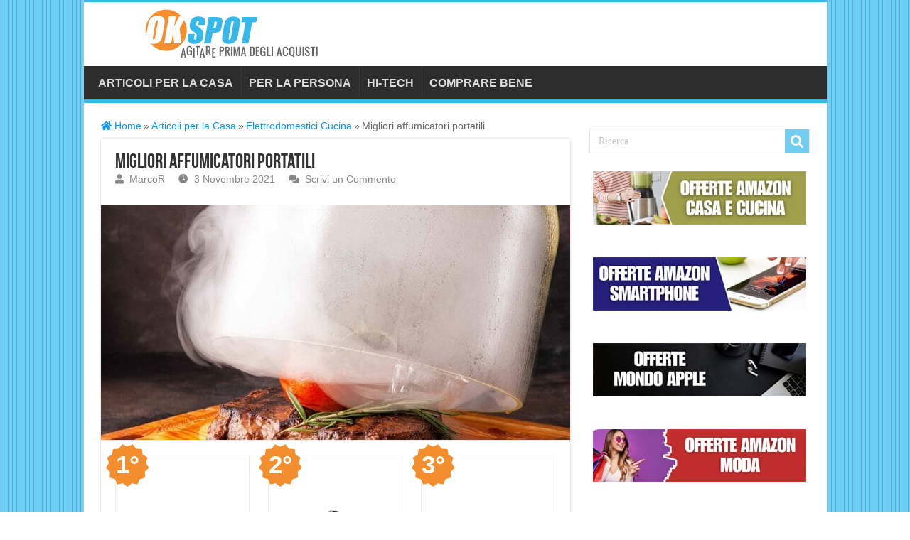

--- FILE ---
content_type: text/html; charset=UTF-8
request_url: https://www.okspot.net/cucina/migliori-affumicatori-portatili/
body_size: 35218
content:
<!DOCTYPE html> 
<html lang="it-IT" prefix="og: http://ogp.me/ns#"> 
<head>
<meta charset="UTF-8" />
<link rel="preload" href="https://www.okspot.net/wp-content/cache/fvm/min/1767002201-css3b7a9c3faceeb05ceec6df589d988bf5a64928746d74c83f6543fbea0b4d3.css" as="style" media="all" /> 
<link rel="preload" href="https://www.okspot.net/wp-content/cache/fvm/min/1767002201-css993ee5fabab4c660845184fdf6792dff5d85bb1402c55087a409c82ac9487.css" as="style" media="all" /> 
<link rel="preload" href="https://www.okspot.net/wp-content/cache/fvm/min/1767002201-css631f58a7600267e0f20d3745195cc34e1a551a3e2a07e4c91bba59b79f827.css" as="style" media="all" /> 
<link rel="preload" href="https://www.okspot.net/wp-content/cache/fvm/min/1767002201-css18bd399386dc39f7578cb113d475bbaa4d46d1a9214fce339389b4e002ba4.css" as="style" media="all" /> 
<link rel="preload" href="https://www.okspot.net/wp-content/cache/fvm/min/1767002201-cssc7685d9f00cfaf6bc44bf21b4872c9e5191d8e722ff0921e3bc2a59347852.css" as="style" media="all" /> 
<link rel="preload" href="https://www.okspot.net/wp-content/cache/fvm/min/1767002201-cssd30cb3ac339b45853a801f7a42ddbd516da2556e3d257ccee693de9bab7cc.css" as="style" media="all" /> 
<link rel="preload" href="https://www.okspot.net/wp-content/cache/fvm/min/1767002201-js82680a3d48c4f436f95fc40fc6a3886588bcd35574689e5cd18f1760338d68.js" as="script" /> 
<link rel="preload" href="https://www.okspot.net/wp-content/cache/fvm/min/1767002201-js1dbec49e892dfbd90d642b9b86e2c1b7de1f19dc81b7c5ee5b9dddbc045e45.js" as="script" />
<script data-cfasync="false">if(navigator.userAgent.match(/MSIE|Internet Explorer/i)||navigator.userAgent.match(/Trident\/7\..*?rv:11/i)){var href=document.location.href;if(!href.match(/[?&]iebrowser/)){if(href.indexOf("?")==-1){if(href.indexOf("#")==-1){document.location.href=href+"?iebrowser=1"}else{document.location.href=href.replace("#","?iebrowser=1#")}}else{if(href.indexOf("#")==-1){document.location.href=href+"&iebrowser=1"}else{document.location.href=href.replace("#","&iebrowser=1#")}}}}</script>
<script data-cfasync="false">class FVMLoader{constructor(e){this.triggerEvents=e,this.eventOptions={passive:!0},this.userEventListener=this.triggerListener.bind(this),this.delayedScripts={normal:[],async:[],defer:[]},this.allJQueries=[]}_addUserInteractionListener(e){this.triggerEvents.forEach(t=>window.addEventListener(t,e.userEventListener,e.eventOptions))}_removeUserInteractionListener(e){this.triggerEvents.forEach(t=>window.removeEventListener(t,e.userEventListener,e.eventOptions))}triggerListener(){this._removeUserInteractionListener(this),"loading"===document.readyState?document.addEventListener("DOMContentLoaded",this._loadEverythingNow.bind(this)):this._loadEverythingNow()}async _loadEverythingNow(){this._runAllDelayedCSS(),this._delayEventListeners(),this._delayJQueryReady(this),this._handleDocumentWrite(),this._registerAllDelayedScripts(),await this._loadScriptsFromList(this.delayedScripts.normal),await this._loadScriptsFromList(this.delayedScripts.defer),await this._loadScriptsFromList(this.delayedScripts.async),await this._triggerDOMContentLoaded(),await this._triggerWindowLoad(),window.dispatchEvent(new Event("wpr-allScriptsLoaded"))}_registerAllDelayedScripts(){document.querySelectorAll("script[type=fvmdelay]").forEach(e=>{e.hasAttribute("src")?e.hasAttribute("async")&&!1!==e.async?this.delayedScripts.async.push(e):e.hasAttribute("defer")&&!1!==e.defer||"module"===e.getAttribute("data-type")?this.delayedScripts.defer.push(e):this.delayedScripts.normal.push(e):this.delayedScripts.normal.push(e)})}_runAllDelayedCSS(){document.querySelectorAll("link[rel=fvmdelay]").forEach(e=>{e.setAttribute("rel","stylesheet")})}async _transformScript(e){return await this._requestAnimFrame(),new Promise(t=>{const n=document.createElement("script");let r;[...e.attributes].forEach(e=>{let t=e.nodeName;"type"!==t&&("data-type"===t&&(t="type",r=e.nodeValue),n.setAttribute(t,e.nodeValue))}),e.hasAttribute("src")?(n.addEventListener("load",t),n.addEventListener("error",t)):(n.text=e.text,t()),e.parentNode.replaceChild(n,e)})}async _loadScriptsFromList(e){const t=e.shift();return t?(await this._transformScript(t),this._loadScriptsFromList(e)):Promise.resolve()}_delayEventListeners(){let e={};function t(t,n){!function(t){function n(n){return e[t].eventsToRewrite.indexOf(n)>=0?"wpr-"+n:n}e[t]||(e[t]={originalFunctions:{add:t.addEventListener,remove:t.removeEventListener},eventsToRewrite:[]},t.addEventListener=function(){arguments[0]=n(arguments[0]),e[t].originalFunctions.add.apply(t,arguments)},t.removeEventListener=function(){arguments[0]=n(arguments[0]),e[t].originalFunctions.remove.apply(t,arguments)})}(t),e[t].eventsToRewrite.push(n)}function n(e,t){let n=e[t];Object.defineProperty(e,t,{get:()=>n||function(){},set(r){e["wpr"+t]=n=r}})}t(document,"DOMContentLoaded"),t(window,"DOMContentLoaded"),t(window,"load"),t(window,"pageshow"),t(document,"readystatechange"),n(document,"onreadystatechange"),n(window,"onload"),n(window,"onpageshow")}_delayJQueryReady(e){let t=window.jQuery;Object.defineProperty(window,"jQuery",{get:()=>t,set(n){if(n&&n.fn&&!e.allJQueries.includes(n)){n.fn.ready=n.fn.init.prototype.ready=function(t){e.domReadyFired?t.bind(document)(n):document.addEventListener("DOMContentLoaded2",()=>t.bind(document)(n))};const t=n.fn.on;n.fn.on=n.fn.init.prototype.on=function(){if(this[0]===window){function e(e){return e.split(" ").map(e=>"load"===e||0===e.indexOf("load.")?"wpr-jquery-load":e).join(" ")}"string"==typeof arguments[0]||arguments[0]instanceof String?arguments[0]=e(arguments[0]):"object"==typeof arguments[0]&&Object.keys(arguments[0]).forEach(t=>{delete Object.assign(arguments[0],{[e(t)]:arguments[0][t]})[t]})}return t.apply(this,arguments),this},e.allJQueries.push(n)}t=n}})}async _triggerDOMContentLoaded(){this.domReadyFired=!0,await this._requestAnimFrame(),document.dispatchEvent(new Event("DOMContentLoaded2")),await this._requestAnimFrame(),window.dispatchEvent(new Event("DOMContentLoaded2")),await this._requestAnimFrame(),document.dispatchEvent(new Event("wpr-readystatechange")),await this._requestAnimFrame(),document.wpronreadystatechange&&document.wpronreadystatechange()}async _triggerWindowLoad(){await this._requestAnimFrame(),window.dispatchEvent(new Event("wpr-load")),await this._requestAnimFrame(),window.wpronload&&window.wpronload(),await this._requestAnimFrame(),this.allJQueries.forEach(e=>e(window).trigger("wpr-jquery-load")),window.dispatchEvent(new Event("wpr-pageshow")),await this._requestAnimFrame(),window.wpronpageshow&&window.wpronpageshow()}_handleDocumentWrite(){const e=new Map;document.write=document.writeln=function(t){const n=document.currentScript,r=document.createRange(),i=n.parentElement;let a=e.get(n);void 0===a&&(a=n.nextSibling,e.set(n,a));const s=document.createDocumentFragment();r.setStart(s,0),s.appendChild(r.createContextualFragment(t)),i.insertBefore(s,a)}}async _requestAnimFrame(){return new Promise(e=>requestAnimationFrame(e))}static run(){const e=new FVMLoader(["keydown","mousemove","touchmove","touchstart","touchend","wheel"]);e._addUserInteractionListener(e)}}FVMLoader.run();</script>
<title>I migliori affumicatori portatili: il gourmet in casa!</title>
<meta property="og:title" content="Migliori affumicatori portatili - Okspot"/>
<meta property="og:type" content="article"/>
<meta property="og:description" content="Non serve essere degli chef provetti per dare ai piatti quel tocco in più. Basta avere un po' di fan"/>
<meta property="og:url" content="https://www.okspot.net/cucina/migliori-affumicatori-portatili/"/>
<meta property="og:site_name" content="Okspot"/>
<meta property="og:image" content="https://www.okspot.net/wp-content/uploads/2021/10/migliore-affumicatore-portatile.jpg" />
<meta name='robots' content='max-image-preview:large' />
<meta name="description" content="Guida alla scelta del miglior affumicatore portatile, per dare quel tocco in più ai piatti e alle creazioni in cucina. Per piatti Wow dal sapore intenso." />
<link rel="canonical" href="https://www.okspot.net/cucina/migliori-affumicatori-portatili/" />
<meta name="viewport" content="width=device-width, initial-scale=1.0" />
<link rel="preload" fetchpriority="low" id="fvmfonts-css" href="https://www.okspot.net/wp-content/cache/fvm/min/1767002201-css41536f90b50327a44d4ac7545b04fde256216a3ef9fd3152f595599148bb3.css" as="style" media="all" onload="this.rel='stylesheet';this.onload=null"> 
<link rel="profile" href="http://gmpg.org/xfn/11" /> 
<style id='wp-img-auto-sizes-contain-inline-css' type='text/css' media="all">img:is([sizes=auto i],[sizes^="auto," i]){contain-intrinsic-size:3000px 1500px}</style> 
<style id='wp-block-library-inline-css' type='text/css' media="all">:root{--wp-block-synced-color:#7a00df;--wp-block-synced-color--rgb:122,0,223;--wp-bound-block-color:var(--wp-block-synced-color);--wp-editor-canvas-background:#ddd;--wp-admin-theme-color:#007cba;--wp-admin-theme-color--rgb:0,124,186;--wp-admin-theme-color-darker-10:#006ba1;--wp-admin-theme-color-darker-10--rgb:0,107,160.5;--wp-admin-theme-color-darker-20:#005a87;--wp-admin-theme-color-darker-20--rgb:0,90,135;--wp-admin-border-width-focus:2px}@media (min-resolution:192dpi){:root{--wp-admin-border-width-focus:1.5px}}.wp-element-button{cursor:pointer}:root .has-very-light-gray-background-color{background-color:#eee}:root .has-very-dark-gray-background-color{background-color:#313131}:root .has-very-light-gray-color{color:#eee}:root .has-very-dark-gray-color{color:#313131}:root .has-vivid-green-cyan-to-vivid-cyan-blue-gradient-background{background:linear-gradient(135deg,#00d084,#0693e3)}:root .has-purple-crush-gradient-background{background:linear-gradient(135deg,#34e2e4,#4721fb 50%,#ab1dfe)}:root .has-hazy-dawn-gradient-background{background:linear-gradient(135deg,#faaca8,#dad0ec)}:root .has-subdued-olive-gradient-background{background:linear-gradient(135deg,#fafae1,#67a671)}:root .has-atomic-cream-gradient-background{background:linear-gradient(135deg,#fdd79a,#004a59)}:root .has-nightshade-gradient-background{background:linear-gradient(135deg,#330968,#31cdcf)}:root .has-midnight-gradient-background{background:linear-gradient(135deg,#020381,#2874fc)}:root{--wp--preset--font-size--normal:16px;--wp--preset--font-size--huge:42px}.has-regular-font-size{font-size:1em}.has-larger-font-size{font-size:2.625em}.has-normal-font-size{font-size:var(--wp--preset--font-size--normal)}.has-huge-font-size{font-size:var(--wp--preset--font-size--huge)}.has-text-align-center{text-align:center}.has-text-align-left{text-align:left}.has-text-align-right{text-align:right}.has-fit-text{white-space:nowrap!important}#end-resizable-editor-section{display:none}.aligncenter{clear:both}.items-justified-left{justify-content:flex-start}.items-justified-center{justify-content:center}.items-justified-right{justify-content:flex-end}.items-justified-space-between{justify-content:space-between}.screen-reader-text{border:0;clip-path:inset(50%);height:1px;margin:-1px;overflow:hidden;padding:0;position:absolute;width:1px;word-wrap:normal!important}.screen-reader-text:focus{background-color:#ddd;clip-path:none;color:#444;display:block;font-size:1em;height:auto;left:5px;line-height:normal;padding:15px 23px 14px;text-decoration:none;top:5px;width:auto;z-index:100000}html :where(.has-border-color){border-style:solid}html :where([style*=border-top-color]){border-top-style:solid}html :where([style*=border-right-color]){border-right-style:solid}html :where([style*=border-bottom-color]){border-bottom-style:solid}html :where([style*=border-left-color]){border-left-style:solid}html :where([style*=border-width]){border-style:solid}html :where([style*=border-top-width]){border-top-style:solid}html :where([style*=border-right-width]){border-right-style:solid}html :where([style*=border-bottom-width]){border-bottom-style:solid}html :where([style*=border-left-width]){border-left-style:solid}html :where(img[class*=wp-image-]){height:auto;max-width:100%}:where(figure){margin:0 0 1em}html :where(.is-position-sticky){--wp-admin--admin-bar--position-offset:var(--wp-admin--admin-bar--height,0px)}@media screen and (max-width:600px){html :where(.is-position-sticky){--wp-admin--admin-bar--position-offset:0px}}</style>
<style id='global-styles-inline-css' type='text/css' media="all">:root{--wp--preset--aspect-ratio--square:1;--wp--preset--aspect-ratio--4-3:4/3;--wp--preset--aspect-ratio--3-4:3/4;--wp--preset--aspect-ratio--3-2:3/2;--wp--preset--aspect-ratio--2-3:2/3;--wp--preset--aspect-ratio--16-9:16/9;--wp--preset--aspect-ratio--9-16:9/16;--wp--preset--color--black:#000000;--wp--preset--color--cyan-bluish-gray:#abb8c3;--wp--preset--color--white:#ffffff;--wp--preset--color--pale-pink:#f78da7;--wp--preset--color--vivid-red:#cf2e2e;--wp--preset--color--luminous-vivid-orange:#ff6900;--wp--preset--color--luminous-vivid-amber:#fcb900;--wp--preset--color--light-green-cyan:#7bdcb5;--wp--preset--color--vivid-green-cyan:#00d084;--wp--preset--color--pale-cyan-blue:#8ed1fc;--wp--preset--color--vivid-cyan-blue:#0693e3;--wp--preset--color--vivid-purple:#9b51e0;--wp--preset--gradient--vivid-cyan-blue-to-vivid-purple:linear-gradient(135deg,rgb(6,147,227) 0%,rgb(155,81,224) 100%);--wp--preset--gradient--light-green-cyan-to-vivid-green-cyan:linear-gradient(135deg,rgb(122,220,180) 0%,rgb(0,208,130) 100%);--wp--preset--gradient--luminous-vivid-amber-to-luminous-vivid-orange:linear-gradient(135deg,rgb(252,185,0) 0%,rgb(255,105,0) 100%);--wp--preset--gradient--luminous-vivid-orange-to-vivid-red:linear-gradient(135deg,rgb(255,105,0) 0%,rgb(207,46,46) 100%);--wp--preset--gradient--very-light-gray-to-cyan-bluish-gray:linear-gradient(135deg,rgb(238,238,238) 0%,rgb(169,184,195) 100%);--wp--preset--gradient--cool-to-warm-spectrum:linear-gradient(135deg,rgb(74,234,220) 0%,rgb(151,120,209) 20%,rgb(207,42,186) 40%,rgb(238,44,130) 60%,rgb(251,105,98) 80%,rgb(254,248,76) 100%);--wp--preset--gradient--blush-light-purple:linear-gradient(135deg,rgb(255,206,236) 0%,rgb(152,150,240) 100%);--wp--preset--gradient--blush-bordeaux:linear-gradient(135deg,rgb(254,205,165) 0%,rgb(254,45,45) 50%,rgb(107,0,62) 100%);--wp--preset--gradient--luminous-dusk:linear-gradient(135deg,rgb(255,203,112) 0%,rgb(199,81,192) 50%,rgb(65,88,208) 100%);--wp--preset--gradient--pale-ocean:linear-gradient(135deg,rgb(255,245,203) 0%,rgb(182,227,212) 50%,rgb(51,167,181) 100%);--wp--preset--gradient--electric-grass:linear-gradient(135deg,rgb(202,248,128) 0%,rgb(113,206,126) 100%);--wp--preset--gradient--midnight:linear-gradient(135deg,rgb(2,3,129) 0%,rgb(40,116,252) 100%);--wp--preset--font-size--small:13px;--wp--preset--font-size--medium:20px;--wp--preset--font-size--large:36px;--wp--preset--font-size--x-large:42px;--wp--preset--spacing--20:0.44rem;--wp--preset--spacing--30:0.67rem;--wp--preset--spacing--40:1rem;--wp--preset--spacing--50:1.5rem;--wp--preset--spacing--60:2.25rem;--wp--preset--spacing--70:3.38rem;--wp--preset--spacing--80:5.06rem;--wp--preset--shadow--natural:6px 6px 9px rgba(0, 0, 0, 0.2);--wp--preset--shadow--deep:12px 12px 50px rgba(0, 0, 0, 0.4);--wp--preset--shadow--sharp:6px 6px 0px rgba(0, 0, 0, 0.2);--wp--preset--shadow--outlined:6px 6px 0px -3px rgb(255, 255, 255), 6px 6px rgb(0, 0, 0);--wp--preset--shadow--crisp:6px 6px 0px rgb(0, 0, 0)}:where(.is-layout-flex){gap:.5em}:where(.is-layout-grid){gap:.5em}body .is-layout-flex{display:flex}.is-layout-flex{flex-wrap:wrap;align-items:center}.is-layout-flex>:is(*,div){margin:0}body .is-layout-grid{display:grid}.is-layout-grid>:is(*,div){margin:0}:where(.wp-block-columns.is-layout-flex){gap:2em}:where(.wp-block-columns.is-layout-grid){gap:2em}:where(.wp-block-post-template.is-layout-flex){gap:1.25em}:where(.wp-block-post-template.is-layout-grid){gap:1.25em}.has-black-color{color:var(--wp--preset--color--black)!important}.has-cyan-bluish-gray-color{color:var(--wp--preset--color--cyan-bluish-gray)!important}.has-white-color{color:var(--wp--preset--color--white)!important}.has-pale-pink-color{color:var(--wp--preset--color--pale-pink)!important}.has-vivid-red-color{color:var(--wp--preset--color--vivid-red)!important}.has-luminous-vivid-orange-color{color:var(--wp--preset--color--luminous-vivid-orange)!important}.has-luminous-vivid-amber-color{color:var(--wp--preset--color--luminous-vivid-amber)!important}.has-light-green-cyan-color{color:var(--wp--preset--color--light-green-cyan)!important}.has-vivid-green-cyan-color{color:var(--wp--preset--color--vivid-green-cyan)!important}.has-pale-cyan-blue-color{color:var(--wp--preset--color--pale-cyan-blue)!important}.has-vivid-cyan-blue-color{color:var(--wp--preset--color--vivid-cyan-blue)!important}.has-vivid-purple-color{color:var(--wp--preset--color--vivid-purple)!important}.has-black-background-color{background-color:var(--wp--preset--color--black)!important}.has-cyan-bluish-gray-background-color{background-color:var(--wp--preset--color--cyan-bluish-gray)!important}.has-white-background-color{background-color:var(--wp--preset--color--white)!important}.has-pale-pink-background-color{background-color:var(--wp--preset--color--pale-pink)!important}.has-vivid-red-background-color{background-color:var(--wp--preset--color--vivid-red)!important}.has-luminous-vivid-orange-background-color{background-color:var(--wp--preset--color--luminous-vivid-orange)!important}.has-luminous-vivid-amber-background-color{background-color:var(--wp--preset--color--luminous-vivid-amber)!important}.has-light-green-cyan-background-color{background-color:var(--wp--preset--color--light-green-cyan)!important}.has-vivid-green-cyan-background-color{background-color:var(--wp--preset--color--vivid-green-cyan)!important}.has-pale-cyan-blue-background-color{background-color:var(--wp--preset--color--pale-cyan-blue)!important}.has-vivid-cyan-blue-background-color{background-color:var(--wp--preset--color--vivid-cyan-blue)!important}.has-vivid-purple-background-color{background-color:var(--wp--preset--color--vivid-purple)!important}.has-black-border-color{border-color:var(--wp--preset--color--black)!important}.has-cyan-bluish-gray-border-color{border-color:var(--wp--preset--color--cyan-bluish-gray)!important}.has-white-border-color{border-color:var(--wp--preset--color--white)!important}.has-pale-pink-border-color{border-color:var(--wp--preset--color--pale-pink)!important}.has-vivid-red-border-color{border-color:var(--wp--preset--color--vivid-red)!important}.has-luminous-vivid-orange-border-color{border-color:var(--wp--preset--color--luminous-vivid-orange)!important}.has-luminous-vivid-amber-border-color{border-color:var(--wp--preset--color--luminous-vivid-amber)!important}.has-light-green-cyan-border-color{border-color:var(--wp--preset--color--light-green-cyan)!important}.has-vivid-green-cyan-border-color{border-color:var(--wp--preset--color--vivid-green-cyan)!important}.has-pale-cyan-blue-border-color{border-color:var(--wp--preset--color--pale-cyan-blue)!important}.has-vivid-cyan-blue-border-color{border-color:var(--wp--preset--color--vivid-cyan-blue)!important}.has-vivid-purple-border-color{border-color:var(--wp--preset--color--vivid-purple)!important}.has-vivid-cyan-blue-to-vivid-purple-gradient-background{background:var(--wp--preset--gradient--vivid-cyan-blue-to-vivid-purple)!important}.has-light-green-cyan-to-vivid-green-cyan-gradient-background{background:var(--wp--preset--gradient--light-green-cyan-to-vivid-green-cyan)!important}.has-luminous-vivid-amber-to-luminous-vivid-orange-gradient-background{background:var(--wp--preset--gradient--luminous-vivid-amber-to-luminous-vivid-orange)!important}.has-luminous-vivid-orange-to-vivid-red-gradient-background{background:var(--wp--preset--gradient--luminous-vivid-orange-to-vivid-red)!important}.has-very-light-gray-to-cyan-bluish-gray-gradient-background{background:var(--wp--preset--gradient--very-light-gray-to-cyan-bluish-gray)!important}.has-cool-to-warm-spectrum-gradient-background{background:var(--wp--preset--gradient--cool-to-warm-spectrum)!important}.has-blush-light-purple-gradient-background{background:var(--wp--preset--gradient--blush-light-purple)!important}.has-blush-bordeaux-gradient-background{background:var(--wp--preset--gradient--blush-bordeaux)!important}.has-luminous-dusk-gradient-background{background:var(--wp--preset--gradient--luminous-dusk)!important}.has-pale-ocean-gradient-background{background:var(--wp--preset--gradient--pale-ocean)!important}.has-electric-grass-gradient-background{background:var(--wp--preset--gradient--electric-grass)!important}.has-midnight-gradient-background{background:var(--wp--preset--gradient--midnight)!important}.has-small-font-size{font-size:var(--wp--preset--font-size--small)!important}.has-medium-font-size{font-size:var(--wp--preset--font-size--medium)!important}.has-large-font-size{font-size:var(--wp--preset--font-size--large)!important}.has-x-large-font-size{font-size:var(--wp--preset--font-size--x-large)!important}</style> 
<style id='classic-theme-styles-inline-css' type='text/css' media="all">/*! This file is auto-generated */ .wp-block-button__link{color:#fff;background-color:#32373c;border-radius:9999px;box-shadow:none;text-decoration:none;padding:calc(.667em + 2px) calc(1.333em + 2px);font-size:1.125em}.wp-block-file__button{background:#32373c;color:#fff;text-decoration:none}</style> 
<link rel='stylesheet' id='toc-screen-css' href='https://www.okspot.net/wp-content/cache/fvm/min/1767002201-css3b7a9c3faceeb05ceec6df589d988bf5a64928746d74c83f6543fbea0b4d3.css' type='text/css' media='all' /> 
<style id='toc-screen-inline-css' type='text/css' media="all">div#toc_container{background:#f1f1f1;border:1px solid #999}</style> 
<link rel='stylesheet' id='tie-style-css' href='https://www.okspot.net/wp-content/themes/sahifa/style.css' type='text/css' media='all' /> 
<link rel='stylesheet' id='tie-ilightbox-skin-css' href='https://www.okspot.net/wp-content/cache/fvm/min/1767002201-css993ee5fabab4c660845184fdf6792dff5d85bb1402c55087a409c82ac9487.css' type='text/css' media='all' /> 
<link rel='stylesheet' id='wpdiscuz-frontend-css-css' href='https://www.okspot.net/wp-content/cache/fvm/min/1767002201-css631f58a7600267e0f20d3745195cc34e1a551a3e2a07e4c91bba59b79f827.css' type='text/css' media='all' /> 
<style id='wpdiscuz-frontend-css-inline-css' type='text/css' media="all">#wpdcom .wpd-blog-administrator .wpd-comment-label{color:#fff;background-color:#f38f2e;border:none}#wpdcom .wpd-blog-administrator .wpd-comment-author,#wpdcom .wpd-blog-administrator .wpd-comment-author a{color:#f38f2e}#wpdcom.wpd-layout-1 .wpd-comment .wpd-blog-administrator .wpd-avatar img{border-color:#f38f2e}#wpdcom.wpd-layout-2 .wpd-comment.wpd-reply .wpd-comment-wrap.wpd-blog-administrator{border-left:3px solid #f38f2e}#wpdcom.wpd-layout-2 .wpd-comment .wpd-blog-administrator .wpd-avatar img{border-bottom-color:#f38f2e}#wpdcom.wpd-layout-3 .wpd-blog-administrator .wpd-comment-subheader{border-top:1px dashed #f38f2e}#wpdcom.wpd-layout-3 .wpd-reply .wpd-blog-administrator .wpd-comment-right{border-left:1px solid #f38f2e}#wpdcom .wpd-blog-editor .wpd-comment-label{color:#fff;background-color:#000;border:none}#wpdcom .wpd-blog-editor .wpd-comment-author,#wpdcom .wpd-blog-editor .wpd-comment-author a{color:#000}#wpdcom.wpd-layout-1 .wpd-comment .wpd-blog-editor .wpd-avatar img{border-color:#000}#wpdcom.wpd-layout-2 .wpd-comment.wpd-reply .wpd-comment-wrap.wpd-blog-editor{border-left:3px solid #000}#wpdcom.wpd-layout-2 .wpd-comment .wpd-blog-editor .wpd-avatar img{border-bottom-color:#000}#wpdcom.wpd-layout-3 .wpd-blog-editor .wpd-comment-subheader{border-top:1px dashed #000}#wpdcom.wpd-layout-3 .wpd-reply .wpd-blog-editor .wpd-comment-right{border-left:1px solid #000}#wpdcom .wpd-blog-author .wpd-comment-label{color:#fff;background-color:#000;border:none}#wpdcom .wpd-blog-author .wpd-comment-author,#wpdcom .wpd-blog-author .wpd-comment-author a{color:#000}#wpdcom.wpd-layout-1 .wpd-comment .wpd-blog-author .wpd-avatar img{border-color:#000}#wpdcom.wpd-layout-2 .wpd-comment .wpd-blog-author .wpd-avatar img{border-bottom-color:#000}#wpdcom.wpd-layout-3 .wpd-blog-author .wpd-comment-subheader{border-top:1px dashed #000}#wpdcom.wpd-layout-3 .wpd-reply .wpd-blog-author .wpd-comment-right{border-left:1px solid #000}#wpdcom .wpd-blog-contributor .wpd-comment-label{color:#fff;background-color:#000;border:none}#wpdcom .wpd-blog-contributor .wpd-comment-author,#wpdcom .wpd-blog-contributor .wpd-comment-author a{color:#000}#wpdcom.wpd-layout-1 .wpd-comment .wpd-blog-contributor .wpd-avatar img{border-color:#000}#wpdcom.wpd-layout-2 .wpd-comment .wpd-blog-contributor .wpd-avatar img{border-bottom-color:#000}#wpdcom.wpd-layout-3 .wpd-blog-contributor .wpd-comment-subheader{border-top:1px dashed #000}#wpdcom.wpd-layout-3 .wpd-reply .wpd-blog-contributor .wpd-comment-right{border-left:1px solid #000}#wpdcom .wpd-blog-subscriber .wpd-comment-label{color:#fff;background-color:#000;border:none}#wpdcom .wpd-blog-subscriber .wpd-comment-author,#wpdcom .wpd-blog-subscriber .wpd-comment-author a{color:#000}#wpdcom.wpd-layout-2 .wpd-comment .wpd-blog-subscriber .wpd-avatar img{border-bottom-color:#000}#wpdcom.wpd-layout-3 .wpd-blog-subscriber .wpd-comment-subheader{border-top:1px dashed #000}#wpdcom .wpd-blog-aioseo_manager .wpd-comment-label{color:#fff;background-color:#00B38F;border:none}#wpdcom .wpd-blog-aioseo_manager .wpd-comment-author,#wpdcom .wpd-blog-aioseo_manager .wpd-comment-author a{color:#00B38F}#wpdcom.wpd-layout-1 .wpd-comment .wpd-blog-aioseo_manager .wpd-avatar img{border-color:#00B38F}#wpdcom.wpd-layout-2 .wpd-comment .wpd-blog-aioseo_manager .wpd-avatar img{border-bottom-color:#00B38F}#wpdcom.wpd-layout-3 .wpd-blog-aioseo_manager .wpd-comment-subheader{border-top:1px dashed #00B38F}#wpdcom.wpd-layout-3 .wpd-reply .wpd-blog-aioseo_manager .wpd-comment-right{border-left:1px solid #00B38F}#wpdcom .wpd-blog-aioseo_editor .wpd-comment-label{color:#fff;background-color:#00B38F;border:none}#wpdcom .wpd-blog-aioseo_editor .wpd-comment-author,#wpdcom .wpd-blog-aioseo_editor .wpd-comment-author a{color:#00B38F}#wpdcom.wpd-layout-1 .wpd-comment .wpd-blog-aioseo_editor .wpd-avatar img{border-color:#00B38F}#wpdcom.wpd-layout-2 .wpd-comment .wpd-blog-aioseo_editor .wpd-avatar img{border-bottom-color:#00B38F}#wpdcom.wpd-layout-3 .wpd-blog-aioseo_editor .wpd-comment-subheader{border-top:1px dashed #00B38F}#wpdcom.wpd-layout-3 .wpd-reply .wpd-blog-aioseo_editor .wpd-comment-right{border-left:1px solid #00B38F}#wpdcom .wpd-blog-post_author .wpd-comment-label{color:#fff;background-color:#f38f2e;border:none}#wpdcom .wpd-blog-post_author .wpd-comment-author,#wpdcom .wpd-blog-post_author .wpd-comment-author a{color:#f38f2e}#wpdcom .wpd-blog-post_author .wpd-avatar img{border-color:#f38f2e}#wpdcom.wpd-layout-1 .wpd-comment .wpd-blog-post_author .wpd-avatar img{border-color:#f38f2e}#wpdcom.wpd-layout-2 .wpd-comment.wpd-reply .wpd-comment-wrap.wpd-blog-post_author{border-left:3px solid #f38f2e}#wpdcom.wpd-layout-2 .wpd-comment .wpd-blog-post_author .wpd-avatar img{border-bottom-color:#f38f2e}#wpdcom.wpd-layout-3 .wpd-blog-post_author .wpd-comment-subheader{border-top:1px dashed #f38f2e}#wpdcom.wpd-layout-3 .wpd-reply .wpd-blog-post_author .wpd-comment-right{border-left:1px solid #f38f2e}#wpdcom .wpd-blog-guest .wpd-comment-label{color:#fff;background-color:#000;border:none}#wpdcom .wpd-blog-guest .wpd-comment-author,#wpdcom .wpd-blog-guest .wpd-comment-author a{color:#000}#wpdcom.wpd-layout-3 .wpd-blog-guest .wpd-comment-subheader{border-top:1px dashed #000}#wpdcom .ql-editor>*{color:#777}#wpdcom .ql-toolbar{border:1px solid #DDD;border-top:none}#wpdcom .ql-container{border:1px solid #DDD;border-bottom:none}#wpdcom .wpd-form-row .wpdiscuz-item input[type="text"],#wpdcom .wpd-form-row .wpdiscuz-item input[type="email"],#wpdcom .wpd-form-row .wpdiscuz-item input[type="url"],#wpdcom .wpd-form-row .wpdiscuz-item input[type="color"],#wpdcom .wpd-form-row .wpdiscuz-item input[type="date"],#wpdcom .wpd-form-row .wpdiscuz-item input[type="datetime"],#wpdcom .wpd-form-row .wpdiscuz-item input[type="datetime-local"],#wpdcom .wpd-form-row .wpdiscuz-item input[type="month"],#wpdcom .wpd-form-row .wpdiscuz-item input[type="number"],#wpdcom .wpd-form-row .wpdiscuz-item input[type="time"],#wpdcom textarea,#wpdcom select{border:1px solid #DDD;color:#777}#wpdcom .wpd-form-row .wpdiscuz-item textarea{border:1px solid #DDD}#wpdcom .wpd-comment-text{color:#777}#wpdcom .wpd-thread-head .wpd-thread-info{border-bottom:2px solid #000}#wpdcom .wpd-thread-head .wpd-thread-info.wpd-reviews-tab svg{fill:#000}#wpdcom .wpd-thread-head .wpdiscuz-user-settings{border-bottom:2px solid #000}#wpdcom .wpd-thread-head .wpdiscuz-user-settings:hover{color:#000}#wpdcom .wpd-comment .wpd-follow-link:hover{color:#000}#wpdcom .wpd-comment-status .wpd-sticky{color:#000}#wpdcom .wpd-thread-filter .wpdf-active{color:#000;border-bottom-color:#000}#wpdcom .wpd-comment-info-bar{border:1px dashed #333;background:#e6e6e6}#wpdcom .wpd-comment-info-bar .wpd-current-view i{color:#000}#wpdcom .wpd-filter-view-all:hover{background:#000}#wpdcom .wpdiscuz-item .wpdiscuz-rating>label{color:#DDD}#wpdcom .wpdiscuz-item .wpdiscuz-rating>input~label:hover,#wpdcom .wpdiscuz-item .wpdiscuz-rating>input:not(:checked)~label:hover~label,#wpdcom .wpdiscuz-item .wpdiscuz-rating>input:not(:checked)~label:hover~label{color:#FFED85}#wpdcom .wpdiscuz-item .wpdiscuz-rating>input:checked~label:hover,#wpdcom .wpdiscuz-item .wpdiscuz-rating>input:checked~label:hover,#wpdcom .wpdiscuz-item .wpdiscuz-rating>label:hover~input:checked~label,#wpdcom .wpdiscuz-item .wpdiscuz-rating>input:checked+label:hover~label,#wpdcom .wpdiscuz-item .wpdiscuz-rating>input:checked~label:hover~label,.wpd-custom-field .wcf-active-star,#wpdcom .wpdiscuz-item .wpdiscuz-rating>input:checked~label{color:gold}#wpd-post-rating .wpd-rating-wrap .wpd-rating-stars svg .wpd-star{fill:#DDD}#wpd-post-rating .wpd-rating-wrap .wpd-rating-stars svg .wpd-active{fill:gold}#wpd-post-rating .wpd-rating-wrap .wpd-rate-starts svg .wpd-star{fill:#DDD}#wpd-post-rating .wpd-rating-wrap .wpd-rate-starts:hover svg .wpd-star{fill:#FFED85}#wpd-post-rating.wpd-not-rated .wpd-rating-wrap .wpd-rate-starts svg:hover~svg .wpd-star{fill:#DDD}.wpdiscuz-post-rating-wrap .wpd-rating .wpd-rating-wrap .wpd-rating-stars svg .wpd-star{fill:#DDD}.wpdiscuz-post-rating-wrap .wpd-rating .wpd-rating-wrap .wpd-rating-stars svg .wpd-active{fill:gold}#wpdcom .wpd-comment .wpd-follow-active{color:#ff7a00}#wpdcom .page-numbers{color:#555;border:#555 1px solid}#wpdcom span.current{background:#555}#wpdcom.wpd-layout-1 .wpd-new-loaded-comment>.wpd-comment-wrap>.wpd-comment-right{background:#FFFAD6}#wpdcom.wpd-layout-2 .wpd-new-loaded-comment.wpd-comment>.wpd-comment-wrap>.wpd-comment-right{background:#FFFAD6}#wpdcom.wpd-layout-2 .wpd-new-loaded-comment.wpd-comment.wpd-reply>.wpd-comment-wrap>.wpd-comment-right{background:transparent}#wpdcom.wpd-layout-2 .wpd-new-loaded-comment.wpd-comment.wpd-reply>.wpd-comment-wrap{background:#FFFAD6}#wpdcom.wpd-layout-3 .wpd-new-loaded-comment.wpd-comment>.wpd-comment-wrap>.wpd-comment-right{background:#FFFAD6}#wpdcom .wpd-follow:hover i,#wpdcom .wpd-unfollow:hover i,#wpdcom .wpd-comment .wpd-follow-active:hover i{color:#000}#wpdcom .wpdiscuz-readmore{cursor:pointer;color:#000}.wpd-custom-field .wcf-pasiv-star,#wpcomm .wpdiscuz-item .wpdiscuz-rating>label{color:#DDD}.wpd-wrapper .wpd-list-item.wpd-active{border-top:3px solid #000}#wpdcom.wpd-layout-2 .wpd-comment.wpd-reply.wpd-unapproved-comment .wpd-comment-wrap{border-left:3px solid #FFFAD6}#wpdcom.wpd-layout-3 .wpd-comment.wpd-reply.wpd-unapproved-comment .wpd-comment-right{border-left:1px solid #FFFAD6}#wpdcom .wpd-prim-button{background-color:#0894ff;color:#FFF}#wpdcom .wpd_label__check i.wpdicon-on{color:#0894ff;border:1px solid #84caff}#wpd-bubble-wrapper #wpd-bubble-all-comments-count{color:#0894ff}#wpd-bubble-wrapper>div{background-color:#0894ff}#wpd-bubble-wrapper>#wpd-bubble #wpd-bubble-add-message{background-color:#0894ff}#wpd-bubble-wrapper>#wpd-bubble #wpd-bubble-add-message::before{border-left-color:#0894ff;border-right-color:#0894ff}#wpd-bubble-wrapper.wpd-right-corner>#wpd-bubble #wpd-bubble-add-message::before{border-left-color:#0894ff;border-right-color:#0894ff}.wpd-inline-icon-wrapper path.wpd-inline-icon-first{fill:#0894ff}.wpd-inline-icon-count{background-color:#0894ff}.wpd-inline-icon-count::before{border-right-color:#0894ff}.wpd-inline-form-wrapper::before{border-bottom-color:#0894ff}.wpd-inline-form-question{background-color:#0894ff}.wpd-inline-form{background-color:#0894ff}.wpd-last-inline-comments-wrapper{border-color:#0894ff}.wpd-last-inline-comments-wrapper::before{border-bottom-color:#0894ff}.wpd-last-inline-comments-wrapper .wpd-view-all-inline-comments{background:#0894ff}.wpd-last-inline-comments-wrapper .wpd-view-all-inline-comments:hover,.wpd-last-inline-comments-wrapper .wpd-view-all-inline-comments:active,.wpd-last-inline-comments-wrapper .wpd-view-all-inline-comments:focus{background-color:#0894ff}#wpdcom .ql-snow .ql-tooltip[data-mode="link"]::before{content:"Inserisci il link:"}#wpdcom .ql-snow .ql-tooltip.ql-editing a.ql-action::after{content:"Save"}.comments-area{width:auto}</style> 
<link rel='stylesheet' id='wpdiscuz-fa-css' href='https://www.okspot.net/wp-content/cache/fvm/min/1767002201-css18bd399386dc39f7578cb113d475bbaa4d46d1a9214fce339389b4e002ba4.css' type='text/css' media='all' /> 
<link rel='stylesheet' id='wpdiscuz-combo-css-css' href='https://www.okspot.net/wp-content/cache/fvm/min/1767002201-cssc7685d9f00cfaf6bc44bf21b4872c9e5191d8e722ff0921e3bc2a59347852.css' type='text/css' media='all' /> 
<link rel='stylesheet' id='aawp-css' href='https://www.okspot.net/wp-content/cache/fvm/min/1767002201-cssd30cb3ac339b45853a801f7a42ddbd516da2556e3d257ccee693de9bab7cc.css' type='text/css' media='all' /> 
<script src="https://www.okspot.net/wp-content/cache/fvm/min/1767002201-js82680a3d48c4f436f95fc40fc6a3886588bcd35574689e5cd18f1760338d68.js" id="jquery-core-js"></script>
<script src="https://www.okspot.net/wp-content/cache/fvm/min/1767002201-js1dbec49e892dfbd90d642b9b86e2c1b7de1f19dc81b7c5ee5b9dddbc045e45.js" id="jquery-migrate-js"></script>
<style type="text/css" media="all">.aawp .aawp-tb__row--highlight{background-color:#256aaf}.aawp .aawp-tb__row--highlight{color:#256aaf}.aawp .aawp-tb__row--highlight a{color:#256aaf}</style>
<style type="text/css" media="all">.aawp .aawp-product--horizontal{border:1px solid #999;max-width:100%;padding:10px;font-size:14px}.aawp .aawp-product--horizontal .aawp-product__price--current{font-size:18px;font-weight:700;color:#b12704}.aawp .aawp-product--vertical .aawp-product__content{min-height:60px}.aawp .aawp-product--vertical .aawp-product__title{height:auto}.aawp-product__ribbon--bestseller{background:#F38F2E}.aawp-button,.aawp .aawp-button{font-size:18px}.aawp-button.aawp-button--yellow,.aawp .aawp-button.aawp-button--yellow{background-color:#ffd814;border-color:#ffd814!important;color:#000000!important}.aawp .aawp-6emme.aawp-product--vertical.aawp-product--style-light{box-shadow:none;border-bottom:10px solid #fad2ac}.aawp .aawp-6emme.aawp-product--vertical.aawp-product--style-light .aawp-product__image{border-bottom:3px solid #e8e8e8}.aawp .aawp-6emme.aawp-product--vertical.aawp-product--style-light .aawp-product__title{line-height:1.5;margin-top:20px}.aawp-6emme .aawp-ribbon__top3{display:flex;align-items:center;justify-content:center;position:absolute;left:0;top:0;width:65px;transform:translate(-25%,-25%)}.aawp-6emme .aawp-ribbon__top3 .aawp-ribbon__image{position:absolute}.aawp-6emme .aawp-ribbon__top3 .aawp-ribbon__text{z-index:2;color:#fff;font-size:2.3em;font-weight:700}.aawp .aawp-6emme.aawp-product--horizontal{width:95%;margin-left:auto;margin-right:auto;margin-top:25px;padding-top:40px;box-shadow:none}.aawp .aawp-6emme.aawp-6emme.aawp-product--horizontal .aawp-ribbon__6emme{display:flex;align-items:center;position:absolute;top:-12px;left:-21px}.aawp-ribbon__6emme .aawp-ribbon__title::after{content:'';width:0;height:0;border-style:solid;border-width:32.4px 10px 0 0;position:absolute;right:-10px;top:0}.aawp .aawp-6emme.aawp-6emme.aawp-product--horizontal .aawp-ribbon__6emme .aawp-ribbon__image,.aawp .aawp-6emme.aawp-6emme.aawp-product--vertical .aawp-ribbon__6emme .aawp-ribbon__image{width:60px;border-radius:50%;z-index:2}.aawp .aawp-6emme.aawp-6emme.aawp-product--horizontal .aawp-ribbon__title{font-size:1.2em;text-transform:uppercase;font-weight:700;font-style:italic;color:#fff;padding:5px 10px 5px 20px;left:-10px;position:relative}.aawp .aawp-6emme.aawp-6emme.aawp-product--horizontal .aawp-ribbon__convenience .aawp-ribbon__title{background:#3aaa35}.aawp .aawp-6emme.aawp-product--horizontal.aawp-6emme__convenience{border-bottom:13px solid #b0ddae}.aawp-ribbon__convenience .aawp-ribbon__title::after{border-color:#3aaa35 transparent transparent}.aawp .aawp-6emme.aawp-6emme.aawp-product--horizontal .aawp-ribbon__suggested{top:-18px}.aawp .aawp-6emme.aawp-6emme.aawp-product--horizontal .aawp-ribbon__suggested .aawp-ribbon__title{background:#30b8ea;top:-8px;left:-16px;text-transform:uppercase}.aawp .aawp-6emme.aawp-6emme.aawp-product--horizontal.aawp-6emme__suggested .aawp-ribbon__6emme:not(.aawp-ribbon__promo) .aawp-ribbon__image{width:75px;top:0;position:relative;background:transparent}.aawp .aawp-6emme.aawp-product--horizontal.aawp-6emme__suggested{border-bottom:13px solid #aee3f7}.aawp-ribbon__suggested .aawp-ribbon__title::after{border-color:#30b8ea transparent transparent}.aawp-6emme.aawp-6emme__list .aawp-ribbon__top3{position:relative;transform:none;width:75px}.aawp .aawp-6emme.aawp-6emme.aawp-product--horizontal.aawp-6emme__list .aawp-ribbon__top3.aawp-ribbon__image{width:100%}.aawp .aawp-6emme.aawp-6emme.aawp-product--horizontal .aawp-ribbon__list{top:-11px}.aawp .aawp-6emme.aawp-6emme.aawp-product--horizontal .aawp-ribbon__list .aawp-ribbon__title{background-color:#f28f2e;left:-16px;font-size:1em}.aawp .aawp-6emme.aawp-product--horizontal.aawp-6emme__list{border-bottom:13px solid #fdd4ab}.aawp-ribbon__list .aawp-ribbon__title::after{border-color:#f28f2e transparent transparent}.aawp .aawp-6emme.aawp-product--horizontal.aawp-6emme__list .aawp-ribbon__image{background-color:transparent}.aawp .aawp-6emme.aawp-product--horizontal .aawp-ribbon__6emme.aawp-ribbon__promo{right:-21px;left:auto}.aawp .aawp-6emme.aawp-product--horizontal .aawp-ribbon__6emme.aawp-ribbon__promo .aawp-ribbon__title{display:none;background:#3aaa35;left:auto;right:-10px;font-size:.8em;padding-right:20px}.aawp .aawp-6emme.aawp-product--vertical .aawp-ribbon__6emme.aawp-ribbon__promo .aawp-ribbon__title{display:none}.aawp-ribbon__promo.aawp-ribbon__6emme::after{content:none}.aawp-ribbon__promo.aawp-ribbon__6emme .aawp-ribbon__title::before{content:none;position:absolute;left:-10px;bottom:0;width:0;height:0;border-style:solid;border-width:0 0 27px 10px;border-color:transparent transparent #3aaa35}.aawp-ribbon__promo{top:-10px!important}.aawp .aawp-6emme.aawp-6emme.aawp-product--horizontal .aawp-ribbon__promo .aawp-ribbon__image{width:45px}.aawp-6emme.aawp-product--vertical .aawp-ribbon__promo{position:absolute;right:-13px}@media (max-width:500px){.aawp .aawp-6emme.aawp-product--horizontal .aawp-ribbon__title{font-size:1em!important}.aawp-ribbon__6emme .aawp-ribbon__title::after{border-width:32px 10px 0 0}.aawp .aawp-6emme.aawp-6emme.aawp-product--horizontal .aawp-ribbon__suggested{top:-20px}.aawp .aawp-6emme.aawp-6emme.aawp-product--horizontal .aawp-ribbon__list{top:-11px}.aawp .aawp-6emme.aawp-6emme.aawp-product--horizontal .aawp-ribbon__convenience{top:-14px}}@media (min-width:769px){.aawp .aawp-6emme.aawp-product--horizontal .aawp-product__thumb{border-right:3px solid #e8e8e8;min-height:260px;display:flex;align-items:center;justify-content:center}.aawp .aawp-6emme.aawp-6emme.aawp-product--horizontal .aawp-product__footer{text-align:left;margin-left:250px;padding-left:40px;margin-top:20px;display:flex;align-items:center}.aawp .aawp-6emme.aawp-6emme.aawp-product--horizontal .aawp-ribbon__6emme.aawp-ribbon__promo .aawp-ribbon__title{display:block}.aawp-ribbon__promo.aawp-ribbon__6emme .aawp-ribbon__title::before{content:''}}</style> 
<style type='text/css' media="all">.rp4wp-related-posts{width:100%;overflow:hidden}ul.rp4wp-posts-list{width:100%;margin:0!important;padding:0!important;list-style:none!important;float:left}ul.rp4wp-posts-list .rp4wp-col{width:100%!important;margin-bottom:30px!important;list-style:none!important;box-sizing:border-box;overflow:hidden;float:left}.rp4wp_component_wrapper{width:100%!important;float:left}.rp4wp_component{width:100%!important;padding:0 0 5%!important;box-sizing:border-box;float:left;overflow:hidden!important}.rp4wp_component a{border:0!important}.rp4wp_component_image a{display:block;height:100%!important}.rp4wp_component_image img{width:100%!important;height:100%!important}.rp4wp_component_title a{text-decoration:none!important;font-weight:700;border:0!important}@media (min-width:768px){ul.rp4wp-posts-list .rp4wp-col{width:51%!important;padding:0 2%!important}ul.rp4wp-posts-list .rp4wp-col-first{width:49%!important;padding-left:0!important;padding-right:2%!important}ul.rp4wp-posts-list .rp4wp-col-last{width:49%!important;padding-right:0!important;padding-left:2%!important}.rp4wp_component_wrapper{width:50%!important}.rp4wp_component_wrapper_left{padding-right:5%!important}.rp4wp_component_wrapper_right{padding-left:5%!important}}.rp4wp_component_2{height:60%!important}.rp4wp_component_3{height:40%!important}.rp4wp_component_image img{max-width:200px}.rp4wp_component_image{text-align:center}.rp4wp_component_title{min-height:80px;text-align:center}</style> 
<link rel="shortcut icon" href="https://www.okspot.net/wp-content/uploads/2020/05/favicon.ico" title="Favicon" /> 
<link rel="apple-touch-icon-precomposed" sizes="144x144" href="https://www.okspot.net/wp-content/uploads/2020/05/okspot-144.png" /> 
<link rel="apple-touch-icon-precomposed" sizes="120x120" href="https://www.okspot.net/wp-content/uploads/2020/05/okspot-120.png" /> 
<link rel="apple-touch-icon-precomposed" sizes="72x72" href="https://www.okspot.net/wp-content/uploads/2020/05/okspot-72.png" /> 
<link rel="apple-touch-icon-precomposed" href="https://www.okspot.net/wp-content/uploads/2020/05/okspot-57.png" /> 
<style type="text/css" media="all">body{font-size:16px}#main-nav,#main-nav ul li a{font-size:16px;font-weight:700}h3.post-box-title,h3.post-box-title a{font-size:18px}#main-nav,.cat-box-content,#sidebar .widget-container,.post-listing,#commentform{border-bottom-color:#37b8eb}.search-block .search-button,#topcontrol,#main-nav ul li.current-menu-item a,#main-nav ul li.current-menu-item a:hover,#main-nav ul li.current_page_parent a,#main-nav ul li.current_page_parent a:hover,#main-nav ul li.current-menu-parent a,#main-nav ul li.current-menu-parent a:hover,#main-nav ul li.current-page-ancestor a,#main-nav ul li.current-page-ancestor a:hover,.pagination span.current,.share-post span.share-text,.flex-control-paging li a.flex-active,.ei-slider-thumbs li.ei-slider-element,.review-percentage .review-item span span,.review-final-score,.button,a.button,a.more-link,#main-content input[type="submit"],.form-submit #submit,#login-form .login-button,.widget-feedburner .feedburner-subscribe,input[type="submit"],#buddypress button,#buddypress a.button,#buddypress input[type=submit],#buddypress input[type=reset],#buddypress ul.button-nav li a,#buddypress div.generic-button a,#buddypress .comment-reply-link,#buddypress div.item-list-tabs ul li a span,#buddypress div.item-list-tabs ul li.selected a,#buddypress div.item-list-tabs ul li.current a,#buddypress #members-directory-form div.item-list-tabs ul li.selected span,#members-list-options a.selected,#groups-list-options a.selected,body.dark-skin #buddypress div.item-list-tabs ul li a span,body.dark-skin #buddypress div.item-list-tabs ul li.selected a,body.dark-skin #buddypress div.item-list-tabs ul li.current a,body.dark-skin #members-list-options a.selected,body.dark-skin #groups-list-options a.selected,.search-block-large .search-button,#featured-posts .flex-next:hover,#featured-posts .flex-prev:hover,a.tie-cart span.shooping-count,.woocommerce span.onsale,.woocommerce-page span.onsale,.woocommerce .widget_price_filter .ui-slider .ui-slider-handle,.woocommerce-page .widget_price_filter .ui-slider .ui-slider-handle,#check-also-close,a.post-slideshow-next,a.post-slideshow-prev,.widget_price_filter .ui-slider .ui-slider-handle,.quantity .minus:hover,.quantity .plus:hover,.mejs-container .mejs-controls .mejs-time-rail .mejs-time-current,#reading-position-indicator{background-color:#37b8eb}::-webkit-scrollbar-thumb{background-color:#37b8eb!important}#theme-footer,#theme-header,.top-nav ul li.current-menu-item:before,#main-nav .menu-sub-content,#main-nav ul ul,#check-also-box{border-top-color:#37b8eb}.search-block:after{border-right-color:#37b8eb}body.rtl .search-block:after{border-left-color:#37b8eb}#main-nav ul>li.menu-item-has-children:hover>a:after,#main-nav ul>li.mega-menu:hover>a:after{border-color:transparent transparent #37b8eb}.widget.timeline-posts li a:hover,.widget.timeline-posts li a:hover span.tie-date{color:#37b8eb}.widget.timeline-posts li a:hover span.tie-date:before{background:#37b8eb;border-color:#37b8eb}#order_review,#order_review_heading{border-color:#37b8eb}body{background-image:url(https://www.okspot.net/wp-content/uploads/2017/09/bg.jpg)!important}a{color:#0894ff}body.single .post .entry a,body.page .post .entry a{color:#0894ff}body.single .post .entry a:hover,body.page .post .entry a:hover{text-decoration:underline}#main-nav{box-shadow:inset -1px -5px 0 -1px #2d2d2d}#main-nav ul li{border-color:#2d2d2d}#main-nav ul ul li,#main-nav ul ul li:first-child{border-top-color:#2d2d2d}#main-nav ul li .mega-menu-block ul.sub-menu{border-bottom-color:#2d2d2d}#main-nav ul li a{border-left-color:#393939}#main-nav ul ul li,#main-nav ul ul li:first-child{border-bottom-color:#393939}.single-post-caption{display:none!important}.wp-caption{margin-bottom:10px;outline:1px solid #f1f1f1;background:#f1f1f1;text-align:center}.post-thumbnail{background:#FFF;padding:2px;-moz-border-radius:1px;-webkit-border-radius:1px;box-shadow:0 0 2px #B5B5B5;-moz-box-shadow:0 0 2px #b5b5b5;-webkit-box-shadow:0 0 2px #B5B5B5}.comment-avatar img{height:50px;width:50px;background:#FFF;padding:2px;-moz-border-radius:1px;-webkit-border-radius:1px;box-shadow:0 0 2px #B5B5B5;-moz-box-shadow:0 0 2px #b5b5b5;-webkit-box-shadow:0 0 2px #B5B5B5}.post-inner p.post-meta{border-bottom:0;padding-bottom:3px;margin-bottom:5px}#crumbs{padding-bottom:0;border-bottom:0;font-size:85%;color:#666}.post-title{margin-bottom:-5px}.single-post-thumb img{border:1px solid #ececec}.header-content{padding:10px 15px;margin-left:35px}#slide-out-open{top:15px}.logo{font:bold 32pt arial}.entry{line-height:26px}div#toc_container ul li{line-height:20px}.cat-box .entry{font-size:16px}.block-head p{float:left;margin-right:10px;font-size:22px;font-family:BebasNeueRegular,arial,Georgia,serif;margin-top:0}.comment-respond strong{float:left;margin-right:10px;font-size:22px;font-family:BebasNeueRegular,arial,Georgia,serif;margin-top:0}@media only screen and (max-width:985px) and (min-width:768px){.header-content{padding:2px 2px;margin-left:40px;margin-right:10px}}@media only screen and (max-width:767px) and (min-width:480px){.header-content{padding:2px 2px;margin-left:40px;margin-right:10px}}@media only screen and (max-width:479px) and (min-width:320px){.header-content{padding:2px 2px;margin-left:40px;margin-right:10px}}</style> 
</head>
<body id="top" class="wp-singular post-template-default single single-post postid-84181 single-format-standard wp-theme-sahifa aawp-custom"> <div class="wrapper-outer"> <div class="background-cover"></div> <aside id="slide-out"> <div class="search-mobile"> <form method="get" id="searchform-mobile" action="https://www.okspot.net/"> <button class="search-button" type="submit" value="Ricerca" aria-label="Ricerca"><i class="fa fa-search"></i></button> <input type="text" id="s-mobile" name="s" title="Ricerca" value="Ricerca" onfocus="if (this.value == 'Ricerca') {this.value = '';}" onblur="if (this.value == '') {this.value = 'Ricerca';}" /> </form> </div> <div id="mobile-menu" class="mobile-hide-icons"></div> </aside> <div id="wrapper" class="boxed-all"> <div class="inner-wrapper"> <header id="theme-header" class="theme-header"> <div class="header-content"> <a id="slide-out-open" class="slide-out-open" href="#"><span></span></a> <div class="logo"> <a title="Okspot" href="https://www.okspot.net/"> <img src="https://www.okspot.net/wp-content/uploads/2023/11/okspot-300.png" alt="Okspot" width="300" height="70" /> </a> </div> 
<script>
jQuery(document).ready(function($) {
var retina = window.devicePixelRatio > 1 ? true : false;
if(retina) {
jQuery('#theme-header .logo img').attr('src',		'https://www.okspot.net/wp-content/uploads/2023/11/okspot-hd.png');
jQuery('#theme-header .logo img').attr('width',		'300');
jQuery('#theme-header .logo img').attr('height',	'70');
}
});
</script>
<div class="clear"></div> </div> <nav id="main-nav"> <div class="container"> <div class="main-menu"><ul id="menu-principale" class="menu"><li id="menu-item-14649" class="menu-item menu-item-type-taxonomy menu-item-object-category current-post-ancestor menu-item-14649"><a href="https://www.okspot.net/shop/casa/">ARTICOLI PER LA CASA</a></li> <li id="menu-item-14650" class="menu-item menu-item-type-taxonomy menu-item-object-category menu-item-14650"><a href="https://www.okspot.net/shop/persona/">PER LA PERSONA</a></li> <li id="menu-item-14652" class="menu-item menu-item-type-taxonomy menu-item-object-category menu-item-14652"><a href="https://www.okspot.net/shop/hitech/">HI-TECH</a></li> <li id="menu-item-14651" class="menu-item menu-item-type-taxonomy menu-item-object-category menu-item-14651"><a href="https://www.okspot.net/shop/offerte/">COMPRARE BENE</a></li> </ul></div> </div> </nav> </header> <div id="main-content" class="container"> <div class="content"> <nav id="crumbs"><a href="https://www.okspot.net/"><span class="fa fa-home" aria-hidden="true"></span> Home</a><span class="delimiter">&raquo;</span><a href="https://www.okspot.net/shop/casa/">Articoli per la Casa</a><span class="delimiter">&raquo;</span><a href="https://www.okspot.net/shop/cucina/">Elettrodomestici Cucina</a><span class="delimiter">&raquo;</span><span class="current">Migliori affumicatori portatili</span></nav>
<script type="application/ld+json">{"@context":"http:\/\/schema.org","@type":"BreadcrumbList","@id":"#Breadcrumb","itemListElement":[{"@type":"ListItem","position":1,"item":{"name":"Home","@id":"https:\/\/www.okspot.net\/"}},{"@type":"ListItem","position":2,"item":{"name":"Articoli per la Casa","@id":"https:\/\/www.okspot.net\/shop\/casa\/"}},{"@type":"ListItem","position":3,"item":{"name":"Elettrodomestici Cucina","@id":"https:\/\/www.okspot.net\/shop\/cucina\/"}}]}</script>
<article class="post-listing post-84181 post type-post status-publish format-standard has-post-thumbnail category-cucina tag-affumicare tag-affumicatore tag-affumicatura tag-carne tag-gourmet tag-legno tag-quercia tag-salmone tag-wow" id="the-post"> <div class="post-inner"> <h1 class="name post-title">Migliori affumicatori portatili</h1> <p class="post-meta"> <span class="post-meta-author"><i class="fa fa-user"></i><a href="https://www.okspot.net/author/admin/" title="">MarcoR </a></span> <span class="tie-date"><i class="fa fa-clock-o"></i>3 Novembre 2021</span> <span class="post-comments"><i class="fa fa-comments"></i><a href="https://www.okspot.net/cucina/migliori-affumicatori-portatili/#respond">Scrivi un Commento</a></span> </p> <div class="clear"></div> </div> <div class="single-post-thumb"> <img width="660" height="330" src="https://www.okspot.net/wp-content/uploads/2021/10/migliore-affumicatore-portatile-660x330.jpg" class="attachment-slider size-slider wp-post-image" alt="Migliore affumicatore portatile" decoding="async" fetchpriority="high" srcset="https://www.okspot.net/wp-content/uploads/2021/10/migliore-affumicatore-portatile-660x330.jpg 660w, https://www.okspot.net/wp-content/uploads/2021/10/migliore-affumicatore-portatile-1050x525.jpg 1050w" sizes="(max-width: 660px) 100vw, 660px" /> </div> <div class="single-post-caption">L'affumicatore serve per dare quel tocco in più ai piatti e sprigionare la fantasia in cucina</div> <div class="post-inner"> <div class="entry"> <div class="aawp"> <div class="aawp-grid aawp-grid--col-3"> <div class="aawp-grid__item"> <div class="aawp-product aawp-product--vertical aawp-6emme aawp-product--style-light aawp-product--css-adjust-image-large aawp-product--bestseller aawp-product--ribbon" data-aawp-product-asin="B09FYM333N" data-aawp-product-id="579" data-aawp-tracking-id="okspotapi-21" data-aawp-product-title="Fumus - Affumicatore da Cucina - Omaggio 5 Gusti Trucioli di Legno per Affumicatore Whisky con 2 Velocità + Ricettario Digitale e Disco per bicchiere" data-aawp-local-click-tracking="1"> <div class="aawp-ribbon__top3"> <img decoding="async" class="aawp-ribbon__image" src="https://www.okspot.net/wp-content/themes/sahifa/images/aawp/top3-badge.svg" alt="1° prodotto più venduto"> <span class="aawp-ribbon__text">1°</span> </div> <a class="aawp-product__image--link aawp-product__image" href="https://www.amazon.it/dp/B09FYM333N?tag=okspotapi-21&linkCode=osi&th=1&psc=1&keywords=pistola%20affumicatrice" title="Fumus - Affumicatore da Cucina - Omaggio 5 Gusti Trucioli di..." rel="nofollow noopener" target="_blank"> <img decoding="async" class="aawp-product__image" src="https://m.media-amazon.com/images/I/41CYRkC-i1L.jpg" alt="Fumus - Affumicatore da Cucina - Omaggio 5 Gusti Trucioli di..." /> </a> <div class="aawp-product__content"> <a class="aawp-product__title" href="https://www.amazon.it/dp/B09FYM333N?tag=okspotapi-21&linkCode=osi&th=1&psc=1&keywords=pistola%20affumicatrice" title="Fumus - Affumicatore da Cucina - Omaggio 5 Gusti Trucioli di..." rel="nofollow noopener" target="_blank"> Fumus - Affumicatore da Cucina - </a> </div> </div> </div> <div class="aawp-grid__item"> <div class="aawp-product aawp-product--vertical aawp-6emme aawp-product--ribbon aawp-product--sale aawp-product--style-light aawp-product--css-adjust-image-large aawp-product--bestseller" data-aawp-product-asin="B0CKRYDP9M" data-aawp-product-id="580" data-aawp-tracking-id="okspotapi-21" data-aawp-product-title="BWAY Affumicatore da Cucina Professionale - Affumicatore a Freddo con Omaggio 3 Aromi di Trucioli per Affumicatura - Smoking Gun per Whisky con Incluso eBook 20 Ricette" data-aawp-local-click-tracking="1"> <div class="aawp-ribbon__top3"> <img decoding="async" class="aawp-ribbon__image" src="https://www.okspot.net/wp-content/themes/sahifa/images/aawp/top3-badge.svg" alt="2° prodotto più venduto"> <span class="aawp-ribbon__text">2°</span> </div> <a class="aawp-product__image--link aawp-product__image" href="https://www.amazon.it/dp/B0CKRYDP9M?tag=okspotapi-21&linkCode=osi&th=1&psc=1&keywords=pistola%20affumicatrice" title="BWAY Affumicatore da Cucina Professionale - Affumicatore a..." rel="nofollow noopener" target="_blank"> <img decoding="async" class="aawp-product__image" src="https://m.media-amazon.com/images/I/41uSICUJjAL.jpg" alt="BWAY Affumicatore da Cucina Professionale - Affumicatore a..." /> </a> <div class="aawp-product__content"> <a class="aawp-product__title" href="https://www.amazon.it/dp/B0CKRYDP9M?tag=okspotapi-21&linkCode=osi&th=1&psc=1&keywords=pistola%20affumicatrice" title="BWAY Affumicatore da Cucina Professionale - Affumicatore a..." rel="nofollow noopener" target="_blank"> BWAY Affumicatore da Cucina </a> </div> </div> </div> <div class="aawp-grid__item"> <div class="aawp-product aawp-product--vertical aawp-6emme aawp-product--style-light aawp-product--css-adjust-image-large aawp-product--bestseller aawp-product--ribbon" data-aawp-product-asin="B0DHJ8ZBDW" data-aawp-product-id="581" data-aawp-tracking-id="okspotapi-21" data-aawp-product-title="Cupole per pistola affumicatrice con omaggio disco per affumicare cocktail Da usare con Affumicatore a Freddo - Pistola Affumicatrice Set cupole per affumicatore e disco" data-aawp-local-click-tracking="1"> <div class="aawp-ribbon__top3"> <img decoding="async" class="aawp-ribbon__image" src="https://www.okspot.net/wp-content/themes/sahifa/images/aawp/top3-badge.svg" alt="3° prodotto più venduto"> <span class="aawp-ribbon__text">3°</span> </div> <a class="aawp-product__image--link aawp-product__image" href="https://www.amazon.it/dp/B0DHJ8ZBDW?tag=okspotapi-21&linkCode=osi&th=1&psc=1&keywords=pistola%20affumicatrice" title="Cupole per pistola affumicatrice con omaggio disco per..." rel="nofollow noopener" target="_blank"> <img decoding="async" class="aawp-product__image" src="https://m.media-amazon.com/images/I/31ipA5Bvg8L.jpg" alt="Cupole per pistola affumicatrice con omaggio disco per..." /> </a> <div class="aawp-product__content"> <a class="aawp-product__title" href="https://www.amazon.it/dp/B0DHJ8ZBDW?tag=okspotapi-21&linkCode=osi&th=1&psc=1&keywords=pistola%20affumicatrice" title="Cupole per pistola affumicatrice con omaggio disco per..." rel="nofollow noopener" target="_blank"> Cupole per pistola affumicatrice </a> </div> </div> </div> </div> </div> <p>Non serve essere degli chef provetti per dare ai piatti quel tocco in più. Basta avere un po&#8217; di <strong>fantasia</strong> e provare ogni volta a <strong>mettere insieme sapori, colori e odori</strong> sempre diversi, fino a trovare l&#8217;abbinamento perfetto.</p> <p>Tra gli utensili da cucina più in voga in questo momento, <strong>il top se si cerca l&#8217;effetto &#8220;wow&#8221;</strong>, c&#8217;è certamente l&#8217;<strong>affumicatore portatile</strong>, che permette di affumicare gli alimenti tramite un processo a freddo, influenzandone, appunto, l&#8217;odore, il sapore e anche il colore.</p> <p>Ma cosa significa affumicare? E si può fare davvero tra le quattro mura domestiche? Si: con le nuove pistole affumicatrici è possibile sbizzarrirsi e dare spazio alla propria voglia di creare in cucina. Vediamo, quindi, quali sono i <strong>migliori affumicatori portatili</strong> e come usarli al meglio.</p> <div id="toc_container" class="no_bullets"><p class="toc_title">Indice</p><ul class="toc_list"><li><a href="#affumicatore_portatile_cos8217e_e_come_funziona">Affumicatore portatile: cos&#8217;è e come funziona</a><ul><li><a href="#cosa_significa_affumicare_gli_alimenti">Cosa significa affumicare gli alimenti?</a></li><li><a href="#cos8217e_l8217affumicatore_portatile">Cos&#8217;è l&#8217;affumicatore portatile</a></li><li><a href="#come_funziona_l8217affumicatore_portatile">Come funziona l&#8217;affumicatore portatile</a></li><li><a href="#differenza_tra_affumicatura_a_caldo_e_a_freddo">Differenza tra affumicatura a caldo e a freddo</a></li></ul></li><li><a href="#come_si_usa_l8217affumicatore_portatile">Come si usa l&#8217;affumicatore portatile</a><ul><li><a href="#quale_legno_scegliere_per_affumicare">Quale legno scegliere per affumicare?</a></li><li><a href="#quali_sono_gli_alimenti_giusti_da_affumicare">Quali sono gli alimenti giusti da affumicare?</a></li></ul></li><li><a href="#quanto_costa_l8217affumicatore_portatile">Quanto costa l&#8217;affumicatore portatile</a></li><li><a href="#migliore_affumicatore_portatile_piu_economico">Migliore affumicatore portatile più Economico</a></li><li><a href="#come_scegliere_l8217affumicatore_portatile">Come scegliere l&#8217;affumicatore portatile</a><ul><li><a href="#camera_di_combustione">Camera di combustione</a></li><li><a href="#lunghezza_del_tubo">Lunghezza del tubo</a></li><li><a href="#accessori">Accessori</a></li></ul></li><li><a href="#migliori_affumicatori_portatili">Migliori affumicatori portatili</a><ul><li><a href="#1_-_fumus_-_affumicatore_da_cucina">1 - Fumus - Affumicatore da Cucina -</a></li><li><a href="#2_-_bway_affumicatore_da_cucina">2 - BWAY Affumicatore da Cucina</a></li><li><a href="#3_-_cupole_per_pistola_affumicatrice">3 - Cupole per pistola affumicatrice</a></li><li><a href="#4_-_kit_per_affumicatore_per_cocktail">4 - Kit Per Affumicatore Per Cocktail,</a></li><li><a href="#5_-_lacor_-_69221_-_magic_food_smoker">5 - Lacor - 69221 - Magic Food Smoker,</a></li><li><a href="#6_-_boruit_sk301b_affumicatore_per">6 - BORUIT SK301B Affumicatore per</a></li><li><a href="#7_-_boruit_affumicatore_portatile">7 - BORUIT Affumicatore Portatile,</a></li><li><a href="#8_-_tmkeffc_affumicatore_per_alimenti">8 - TMKEFFC Affumicatore per Alimenti</a></li></ul></li><li><a href="#faq_sugli_affumicatori_portatili">FAQ sugli affumicatori portatili</a><ul><li><a href="#prima_si_affumica_o_prima_di_cuoce">Prima si affumica o prima di cuoce?</a></li><li><a href="#e8217_facile_da_pulire">E&#8217; facile da pulire?</a></li><li><a href="#quanto_legno_occorre_per_affumicare_1_kg_di_carne">Quanto legno occorre per affumicare 1 Kg di carne?</a></li></ul></li></ul></div> <h2><span id="affumicatore_portatile_cos8217e_e_come_funziona">Affumicatore portatile: cos&#8217;è e come funziona</span></h2> <h3><span id="cosa_significa_affumicare_gli_alimenti">Cosa significa affumicare gli alimenti?</span></h3> <p>Il <strong>processo di affumicatura</strong> è conosciuto ed utilizzato dall&#8217;uomo fin dalla notte dei tempi per essiccare, conservare o cuocere gli alimenti. Anche se oggi difficilmente l&#8217;affumicatura viene usata per la conservazione del cibo, la tecnica di base non è cambiata: <strong>si espongono i cibi ai vapori e ai fumi</strong> rilasciati da legni brucianti o ardenti, con lo scopo di aggiungere al sapore quella nota affumicata che tanto piace.</p> <p>Nel tempo la tecnica si è evoluta, si è affinata in base ai gusti e alle esigenze, soprattutto con l&#8217;uso di <strong>legni con profumazioni particolari</strong> in grado di rilasciare essenze e odori particolari. Da mera conservazione, quindi, l&#8217;affumicatura è diventata una vera e propria moda, ci azzardiamo a dire un&#8217;arte, diffusasi prima nei ristoranti stellati per creare quel famoso <strong>effetto wow</strong>, e poi approdata tra le quattro mura domestiche grazie a utensili sempre più gestibili, di dimensioni contenute e facili da usare da chiunque.</p> <p>I primi alimenti che sono stati trattati sono stati le carni e il pesce, per evitare che si sciupassero e che diventassero immangiabili: adesso, con le nuove tecniche è possibile affumicare quasi qualsiasi tipo di alimento, dalle verdure, fino ai dessert e ai cocktail. E allora via: <strong>spazio alla fantasia!</strong></p> <figure id="attachment_84184" aria-describedby="caption-attachment-84184" style="width: 300px" class="wp-caption aligncenter"><a href="https://www.okspot.net/wp-content/uploads/2021/10/migliore-affumicatore-portatile.jpg"><img decoding="async" class="size-medium wp-image-84184" src="https://www.okspot.net/wp-content/uploads/2021/10/migliore-affumicatore-portatile-300x204.jpg" alt="Migliore affumicatore portatile" width="300" height="204" srcset="https://www.okspot.net/wp-content/uploads/2021/10/migliore-affumicatore-portatile-300x204.jpg 300w, https://www.okspot.net/wp-content/uploads/2021/10/migliore-affumicatore-portatile-1024x696.jpg 1024w, https://www.okspot.net/wp-content/uploads/2021/10/migliore-affumicatore-portatile-768x522.jpg 768w, https://www.okspot.net/wp-content/uploads/2021/10/migliore-affumicatore-portatile-1536x1044.jpg 1536w, https://www.okspot.net/wp-content/uploads/2021/10/migliore-affumicatore-portatile-110x75.jpg 110w, https://www.okspot.net/wp-content/uploads/2021/10/migliore-affumicatore-portatile.jpg 1600w" sizes="(max-width: 300px) 100vw, 300px" /></a><figcaption id="caption-attachment-84184" class="wp-caption-text">L&#8217;affumicatore serve per dare quel tocco in più ai piatti e sprigionare la fantasia in cucina</figcaption></figure> <h3><span id="cos8217e_l8217affumicatore_portatile">Cos&#8217;è l&#8217;affumicatore portatile</span></h3> <p>L&#8217;affumicatore portatile è un utensile da cucina dalla <strong>forma simile ad una pistola</strong> alla quale è collegato un tubicino in grado di rilasciare il fumo all&#8217;interno di una campana di vetro che andremo a posizionare sopra al piatto sul quale sono sistemati gli alimenti.</p> <p>Il fumo viene ottenuto <strong>bruciando dei legnetti in un apposito contenitore</strong> sistemato all&#8217;esterno o all&#8217;interno della pistola. Mano a mano che i legnetti bruceranno, <strong>il fumo convergerà all&#8217;interno della pistola</strong>, passerà per il tubicino e arriverà all&#8217;interno della campana.</p> <p>Con l&#8217;affumicatore portatile si ottiene un&#8217;<strong>affumicatura a freddo</strong>, ovvero lo scopo finale non è quello di cuocere gli alimenti, bensì quello di dare loro una <strong>particolare aromatizzazione</strong> e cambiarne il sapore e l&#8217;odore finale, oltre all&#8217;aspetto esteriore.</p> <p>Di grande scena è, poi, <strong>aprire la campana direttamente davanti agli ospiti</strong>, lasciando che il fumo invada l&#8217;ambiente e, diradandosi, lasci spazio al piatto.</p> <h3><span id="come_funziona_l8217affumicatore_portatile">Come funziona l&#8217;affumicatore portatile</span></h3> <p>Gli affumicatori portatili per uso domestico funzionano a batteria che <strong>alimenta un motorino elettrico</strong> dotato di una ventola. All&#8217;interno della pistola o all&#8217;esterno, a seconda dei modelli, si trova la camera di combustione dove andranno inseriti i legnetti da bruciare. Dalla camera di combustione, il <strong>fumo sprigionato</strong> verrà convogliato verso l&#8217;interno e verso il tubicino che lo porterà verso la campana di vetro dove avverrà il processo vero e proprio.</p> <p>Una volta che il fumo <strong>ha riempito completamente la campana</strong>, l&#8217;affumicatura avrà inizio: a questo punto basterà attendere il tempo necessario che gli alimenti vengano trattati a piacimento. Il tempo di affumicatura varia in base agli alimenti e al vostro gusto, ma in linea di massima ci vorranno da pochi secondi a qualche ora. Dipende anche dalla dimensione del cibo da trattare.<br /> Nel primo caso sarà bene togliere subito il tubicino dalla campana, nel secondo sarà invece necessario &#8220;rabboccare&#8221; il fumo.</p> <div class="aawp"> <div class="aawp-product aawp-product--horizontal aawp-6emme aawp-6emme__suggested aawp-product--style-light aawp-product--css-adjust-image-large aawp-product--bestseller aawp-product--ribbon" data-aawp-product-asin="B09FYM333N" data-aawp-product-id="579" data-aawp-tracking-id="okspotapi-21" data-aawp-product-title="Fumus - Affumicatore da Cucina - Omaggio 5 Gusti Trucioli di Legno per Affumicatore Whisky con 2 Velocità + Ricettario Digitale e Disco per bicchiere" data-aawp-local-click-tracking="1"> <div class="aawp-ribbon__6emme aawp-ribbon__suggested"> <img decoding="async" class="aawp-ribbon__image" src="https://www.okspot.net/wp-content/themes/sahifa/images/aawp/scelto-da-okspot.svg" alt="La nostra Scelta"> <span class="aawp-ribbon__title"> La nostra Scelta </span> </div> <div class="aawp-product__thumb"> <a class="aawp-product__image-link" href="https://www.amazon.it/dp/B09FYM333N?tag=okspotapi-21&linkCode=osi&th=1&psc=1&keywords=pistola%20affumicatrice" title="Fumus - Affumicatore da Cucina - Omaggio 5 Gusti Trucioli di..." rel="nofollow noopener" target="_blank"> <img decoding="async" class="aawp-product__image" src="https://m.media-amazon.com/images/I/41CYRkC-i1L.jpg" alt="Fumus - Affumicatore da Cucina - Omaggio 5 Gusti Trucioli di..." /> </a> </div> <div class="aawp-product__content"> <a class="aawp-product__title" href="https://www.amazon.it/dp/B09FYM333N?tag=okspotapi-21&linkCode=osi&th=1&psc=1&keywords=pistola%20affumicatrice" title="Fumus - Affumicatore da Cucina - Omaggio 5 Gusti Trucioli di..." rel="nofollow noopener" target="_blank"> Fumus - Affumicatore da Cucina - Omaggio 5 Gusti Trucioli di... </a> <div class="aawp-product__description"> <ul><li>AFFUMICATORE BBQ💨 + 2 E-BOOK OMAGGIO📕 Il nostro Set...</li><li>SET DI LEGNO PER AFFUMICATURA🪵 I nostri trucioli di legno...</li><li>AFFUMICATORE COCKTAIL🥃 La sua resistenza e praticità...</li></ul> </div> </div> <div class="aawp-product__footer"> <div class="aawp-product__pricing"> </div> </div> <div class="aawp-product__footer"> <a class="aawp-button aawp-button--buy aawp-button aawp-button--yellow rounded" href="https://www.amazon.it/dp/B09FYM333N?tag=okspotapi-21&#038;linkCode=osi&#038;th=1&#038;psc=1&#038;keywords=pistola%20affumicatrice" title="Vedi Offerta su Amazon" target="_blank" rel="nofollow noopener">Vedi Offerta su Amazon</a> </div> </div> </div> <h3><span id="differenza_tra_affumicatura_a_caldo_e_a_freddo">Differenza tra affumicatura a caldo e a freddo</span></h3> <p>Come abbiamo detto, il processo di affumicatura messo in atto dall&#8217;affumicatore portatile ad uso domestico avviene a freddo. Le tecniche, in realtà, sono in tutto quattro, compresa quella a freddo. Vediamole:</p> <ul> <li><strong>A caldo</strong>: avviene ad una temperatura variabile tra i 50°C e i 75°C, permette di cuocere i cibi e richiede alcune ore</li> <li><strong>A semifreddo</strong>: agisce tra i 25°C e i 45°C, permette di cuocere in maniera superficiale i cibi, alternandone solo la parte esterna, e impiega fino a 6 ore</li> <li><strong>A freddo</strong>: avviene tra i 16°C e i 25°C, non cuoce gli alimenti e può impiegare da pochi secondi, fino a 24 ore</li> <li><strong>Fumo liquido</strong>: avviene a 0°C e si ottiene solo industrialmente, utile solo per aromatizzare gli alimenti da consumare nell&#8217;immediato</li> </ul> <p>In pratica, quindi con l&#8217;affumicatore portatile <strong>non si cuoceranno i cibi</strong>, ma si darà loro un sapore, un aroma e un <strong>odore completamente diversi</strong>.</p> <p>Per carni e pesce e per alcuni tipi di verdura, sarà, infatti, necessario procedere prima alla cottura e solo successivamente all&#8217;affumicatura. Non trattandosi di una cottura, ma solo di un&#8217;aromatizzazione è possibile intervenire su cibi cotti, freschi, abbattuti, marinati, essiccati.</p> <h2><span id="come_si_usa_l8217affumicatore_portatile">Come si usa l&#8217;affumicatore portatile</span></h2> <p>L&#8217;utilizzo dell&#8217;affumicatore portatile è davvero molto semplice. Per prima cosa è necessario <strong>lavorare su un piano di lavoro</strong> che sia in grado di accogliere tutti gli accessori dall&#8217;affumicatore stesso fino alla campana di vetro che conterrà il piatto con gli alimenti.</p> <p>Una volta sistemata la camera di combustione che si può trovare esternamente o internamente alla pistola, a seconda dei modelli, occorre aggiungere degli specifici <strong>mini- trucioli di legno</strong> e accenderli con un fiammifero o accendino. Dopo qualche minuto, il fumo sprigionato convergerà all&#8217;interno del tubicino di gomma che lo porterà all&#8217;interno della campana. In questo modo <strong>il fumo avvolgerà il cibo</strong>, aromatizzandolo.</p> <p>Ciò che conta particolarmente è il <strong>tipo di legno utilizzato</strong>: sarà proprio quello a dare agli alimenti quel tocco in più a seconda del tipo di aroma sprigionato. Proprio per la sua importanza, abbiamo deciso di dedicarli un paragrafo a parte.</p> <h3><span id="quale_legno_scegliere_per_affumicare">Quale legno scegliere per affumicare?</span></h3> <p>La scelta del legno è fondamentale per l&#8217;affumicatura e a seconda del tipo di legno si otterranno sapori e odori diversi. Noi vi consigliamo di usare le <a href="https://amzn.to/3GQ7cby" target="_blank" rel="nofollow noopener"><strong>confezioni di legno in polvere specifico per affumicatura a freddo</strong></a> e di evitare assolutamente il fai-da-te in quanto gli alberi domestici sono spesso trattati chimicamente oppure troppo resinosi, come il pino e le conifere. E&#8217; inoltre sconsigliato un legno troppo umido.</p> <p>Passiamo adesso a capire quali legni sono consigliati in base al tipo di cibo, in modo che vengano rispettati equilibrio, gusto e intensità:</p> <ul> <li><strong>Carne rossa</strong>: acacia, gelso, ciliegio, quercia</li> <li><strong>Carne bianca</strong>: albicocco, melo, pero, acero</li> <li><strong>Pesce</strong>: pesco, vite, ontano, acero</li> <li><strong>Verdure</strong>: acacia, lauro, Mesquite, pecan</li> <li><strong>Formaggi</strong>: albicocco, melo, pecan, pero</li> <li><strong>Cocktail</strong>: albicocco, arancio, mandorlo, pompelmo</li> </ul> <p>Queste essenze si acquistano in negozi specializzati o online: <a href="https://amzn.to/3GQ7cby" target="_blank" rel="nofollow noopener"><strong>qui trovate la selezione di legni da affumicatura di Amazon</strong></a>.<br /> Oltre al legno è possibile aggiungere anche <strong>erbe</strong>, <strong>spezie</strong> o <strong>tè</strong> che rendono l&#8217;aromatizzazione più morbida e meno intensa.</p> <h3><span id="quali_sono_gli_alimenti_giusti_da_affumicare">Quali sono gli alimenti giusti da affumicare?</span></h3> <p>In linea di massima <strong>si può affumicare tutto ciò che si desidera</strong>.</p> <p>Si può iniziare ad esercitarsi con la carne, ad esempio affumicando una tartare appena battuta al coltello, per poi spaziare verso il pesce. Il salmone è un grande classico, ma provate anche i crostacei e le capesante.</p> <p>Successivamente, lasciatevi prendere la mano per piatti più complessi, come sformati, formaggi, verdure, arrivando perfino ai dolci.</p> <p>L&#8217;ultima frontiera sono i <strong>cocktail</strong>, birre e perfino whisky!</p> <h2><span id="quanto_costa_l8217affumicatore_portatile">Quanto costa l&#8217;affumicatore portatile</span></h2> <p>Il costo dell&#8217;affumicatore portatile da casa è davvero molto contenuto e viene influenzato soprattutto dal numero di accessori in dotazione, dal tipo di legni presenti nella confezione e dal numero e dalla grandezza della campane. Il prezzo medio, infatti, è di <strong>circa 35,00 € &#8211; 40,00 €</strong>, difficilmente si trovano modelli che costano di più.</p> <h2><span id="migliore_affumicatore_portatile_piu_economico">Migliore affumicatore portatile più Economico</span></h2> <div class="aawp"> <div class="aawp-product aawp-product--horizontal aawp-6emme aawp-6emme__convenience aawp-product--style-light aawp-product--css-adjust-image-large aawp-product--bestseller aawp-product--ribbon" data-aawp-product-asin="B0DB61597Y" data-aawp-product-id="15727" data-aawp-tracking-id="okspotapi-21" data-aawp-product-title="Kit Per Affumicatore Per Cocktail Pistola Per Fumare Generatore Di Fumo Affumicatore Da Cucina Affumicatore Portatile Con 4 Tipi Di Trucioli Di Legn Per Whisky Bevande Bourbon Bistecche" data-aawp-local-click-tracking="1"> <div class="aawp-ribbon__6emme aawp-ribbon__convenience"> <img decoding="async" class="aawp-ribbon__image" src="https://www.okspot.net/wp-content/themes/sahifa/images/aawp/scelta-conveniente.svg" alt="Scelta Convenienza"> <span class="aawp-ribbon__title"> Scelta Convenienza </span> </div> <div class="aawp-product__thumb"> <a class="aawp-product__image-link" href="https://www.amazon.it/dp/B0DB61597Y?tag=okspotapi-21&linkCode=osi&th=1&psc=1&keywords=pistola%20affumicatrice" title="Kit Per Affumicatore Per Cocktail, Pistola Per Fumare,..." rel="nofollow noopener" target="_blank"> <img decoding="async" class="aawp-product__image" src="https://m.media-amazon.com/images/I/41XtietsEnL.jpg" alt="Kit Per Affumicatore Per Cocktail, Pistola Per Fumare,..." /> </a> </div> <div class="aawp-product__content"> <a class="aawp-product__title" href="https://www.amazon.it/dp/B0DB61597Y?tag=okspotapi-21&linkCode=osi&th=1&psc=1&keywords=pistola%20affumicatrice" title="Kit Per Affumicatore Per Cocktail, Pistola Per Fumare,..." rel="nofollow noopener" target="_blank"> Kit Per Affumicatore Per Cocktail, Pistola Per Fumare,... </a> <div class="aawp-product__description"> <ul><li>➤➤【Generatore Di Fumo】La Kit Per Affumicatore Per...</li><li>➤➤【Design compatto】Kit Per Affumicatore Per Cocktail...</li><li>➤➤【Set di Generatore Di Fumo】Riceverai 1 Generatore...</li></ul> </div> </div> <div class="aawp-product__footer"> <div class="aawp-product__pricing"> </div> </div> <div class="aawp-product__footer"> <a class="aawp-button aawp-button--buy aawp-button aawp-button--yellow rounded" href="https://www.amazon.it/dp/B0DB61597Y?tag=okspotapi-21&#038;linkCode=osi&#038;th=1&#038;psc=1&#038;keywords=pistola%20affumicatrice" title="Vedi Offerta su Amazon" target="_blank" rel="nofollow noopener">Vedi Offerta su Amazon</a> </div> </div> </div> <h2><span id="come_scegliere_l8217affumicatore_portatile">Come scegliere l&#8217;affumicatore portatile</span></h2> <p>Vediamo quali sono le caratteristiche da valutare prima di scegliere un affumicatore portatile.</p> <h3><span id="camera_di_combustione">Camera di combustione</span></h3> <p>La camera di combustione, ovvero il contenitore dove inserire i trucioli di legno per bruciarli, si può trovare, a seconda dei modelli, all&#8217;interno dell&#8217;affumicatore o all&#8217;esterno. Visto che in ogni caso si tratta di un <strong>contenitore molto piccolo</strong>, a noi piacciono di più i modelli che lo hanno <strong>collocato all&#8217;esterno</strong>: in questo modo sarà più facile la gestione dei legnetti, l&#8217;aggiunta in caso di affumicatura lunga e la pulizia finale.</p> <h3><span id="lunghezza_del_tubo">Lunghezza del tubo</span></h3> <p>La lunghezza del tubo incide soltanto sulla <strong>comodità di utilizzo</strong>: un tubo più lungo permetterà una più facile gestione e un movimento più libero sul piano di cucina. Di solito, il tubo arriva ad una lunghezza di circa 40 cm.</p> <h3><span id="accessori">Accessori</span></h3> <p>Il numero di accessori e la tipologia del legno sono molto importanti: alcuni modelli vengono venduti senza <strong>legnetti</strong>, altri con diversi aromi per provare affumicature diverse. Il legno si può acquistare a parte, mentre è fondamentale che l&#8217;utensile venga venduto insieme alla <strong>campana di vetro</strong>.</p> <h2><span id="migliori_affumicatori_portatili">Migliori affumicatori portatili</span></h2> <p>Non esistono vere marche di riferimento, se non nel settore professionale. Ma va detto che <strong>anche i modelli economici svolgono bene il proprio compito</strong>, quindi non ha molto senso orientarsi su modelli troppo costosi per un uso in casa che sarà, per sua natura, non quotidiano. Ecco la classifica dei modelli da acquistare, secondo noi.</p> <div class="aawp"> <h3><span id="1_-_fumus_-_affumicatore_da_cucina">1 - Fumus - Affumicatore da Cucina -</span></h3> <div class="aawp-product aawp-product--horizontal aawp-6emme aawp-6emme__list aawp-product--style-light aawp-product--css-adjust-image-large aawp-product--bestseller aawp-product--ribbon" data-aawp-product-asin="B09FYM333N" data-aawp-product-id="579" data-aawp-tracking-id="okspotapi-21" data-aawp-product-title="Fumus - Affumicatore da Cucina - Omaggio 5 Gusti Trucioli di Legno per Affumicatore Whisky con 2 Velocità + Ricettario Digitale e Disco per bicchiere" data-aawp-local-click-tracking="1"> <div class="aawp-ribbon__6emme aawp-ribbon__list"> <div class="aawp-ribbon__top3"> <img decoding="async" class="aawp-ribbon__image" src="https://www.okspot.net/wp-content/themes/sahifa/images/aawp/top3-badge.svg" alt=" miglior Affumicatore"> <span class="aawp-ribbon__text">1°</span> </div> <span class="aawp-ribbon__title"> miglior Affumicatore </span> </div> <div class="aawp-product__thumb"> <a class="aawp-product__image-link" href="https://www.amazon.it/dp/B09FYM333N?tag=okspotapi-21&linkCode=osi&th=1&psc=1&keywords=pistola%20affumicatrice" title="Fumus - Affumicatore da Cucina - Omaggio 5 Gusti Trucioli di..." rel="nofollow noopener" target="_blank"> <img decoding="async" class="aawp-product__image" src="https://m.media-amazon.com/images/I/41CYRkC-i1L.jpg" alt="Fumus - Affumicatore da Cucina - Omaggio 5 Gusti Trucioli di..." /> </a> </div> <div class="aawp-product__content"> <a class="aawp-product__title" href="https://www.amazon.it/dp/B09FYM333N?tag=okspotapi-21&linkCode=osi&th=1&psc=1&keywords=pistola%20affumicatrice" title="Fumus - Affumicatore da Cucina - Omaggio 5 Gusti Trucioli di..." rel="nofollow noopener" target="_blank"> Fumus - Affumicatore da Cucina - Omaggio 5 Gusti Trucioli di... </a> <div class="aawp-product__description"> <ul><li>AFFUMICATORE BBQ💨 + 2 E-BOOK OMAGGIO📕 Il nostro Set...</li><li>SET DI LEGNO PER AFFUMICATURA🪵 I nostri trucioli di legno...</li><li>AFFUMICATORE COCKTAIL🥃 La sua resistenza e praticità...</li></ul> </div> </div> <div class="aawp-product__footer"> <div class="aawp-product__pricing"> </div> </div> <div class="aawp-product__footer"> <a class="aawp-button aawp-button--buy aawp-button aawp-button--yellow rounded" href="https://www.amazon.it/dp/B09FYM333N?tag=okspotapi-21&#038;linkCode=osi&#038;th=1&#038;psc=1&#038;keywords=pistola%20affumicatrice" title="Vedi Offerta su Amazon" target="_blank" rel="nofollow noopener">Vedi Offerta su Amazon</a> </div> </div> <h3><span id="2_-_bway_affumicatore_da_cucina">2 - BWAY Affumicatore da Cucina</span></h3> <div class="aawp-product aawp-product--horizontal aawp-6emme aawp-6emme__list aawp-product--ribbon aawp-product--sale aawp-product--style-light aawp-product--css-adjust-image-large aawp-product--bestseller" data-aawp-product-asin="B0CKRYDP9M" data-aawp-product-id="580" data-aawp-tracking-id="okspotapi-21" data-aawp-product-title="BWAY Affumicatore da Cucina Professionale - Affumicatore a Freddo con Omaggio 3 Aromi di Trucioli per Affumicatura - Smoking Gun per Whisky con Incluso eBook 20 Ricette" data-aawp-local-click-tracking="1"> <div class="aawp-ribbon__6emme aawp-ribbon__list"> <div class="aawp-ribbon__top3"> <img decoding="async" class="aawp-ribbon__image" src="https://www.okspot.net/wp-content/themes/sahifa/images/aawp/top3-badge.svg" alt=" miglior Affumicatore"> <span class="aawp-ribbon__text">2°</span> </div> <span class="aawp-ribbon__title"> miglior Affumicatore </span> </div> <div class="aawp-ribbon__6emme aawp-ribbon__promo"> <span class="aawp-ribbon__title"> Oggi in sconto </span> <img decoding="async" class="aawp-ribbon__image" src="https://www.okspot.net/wp-content/themes/sahifa/images/aawp/promo.svg" alt="Oggi in sconto"> </div> <div class="aawp-product__thumb"> <a class="aawp-product__image-link" href="https://www.amazon.it/dp/B0CKRYDP9M?tag=okspotapi-21&linkCode=osi&th=1&psc=1&keywords=pistola%20affumicatrice" title="BWAY Affumicatore da Cucina Professionale - Affumicatore a..." rel="nofollow noopener" target="_blank"> <img decoding="async" class="aawp-product__image" src="https://m.media-amazon.com/images/I/41uSICUJjAL.jpg" alt="BWAY Affumicatore da Cucina Professionale - Affumicatore a..." /> </a> </div> <div class="aawp-product__content"> <a class="aawp-product__title" href="https://www.amazon.it/dp/B0CKRYDP9M?tag=okspotapi-21&linkCode=osi&th=1&psc=1&keywords=pistola%20affumicatrice" title="BWAY Affumicatore da Cucina Professionale - Affumicatore a..." rel="nofollow noopener" target="_blank"> BWAY Affumicatore da Cucina Professionale - Affumicatore a... </a> <div class="aawp-product__description"> <ul><li>🔥 Kit Affumicatore Completo: All’interno della...</li><li>🍸 Kit Affumicatore Whisky: Il cocktail smoker kit è...</li><li>👨🍳 Chef a Casa: La nostra pistola affumicatrice...</li></ul> </div> </div> <div class="aawp-product__footer"> <div class="aawp-product__pricing"> </div> </div> <div class="aawp-product__footer"> <a class="aawp-button aawp-button--buy aawp-button aawp-button--yellow rounded" href="https://www.amazon.it/dp/B0CKRYDP9M?tag=okspotapi-21&#038;linkCode=osi&#038;th=1&#038;psc=1&#038;keywords=pistola%20affumicatrice" title="Vedi Offerta su Amazon" target="_blank" rel="nofollow noopener">Vedi Offerta su Amazon</a> </div> </div> <h3><span id="3_-_cupole_per_pistola_affumicatrice">3 - Cupole per pistola affumicatrice</span></h3> <div class="aawp-product aawp-product--horizontal aawp-6emme aawp-6emme__list aawp-product--style-light aawp-product--css-adjust-image-large aawp-product--bestseller aawp-product--ribbon" data-aawp-product-asin="B0DHJ8ZBDW" data-aawp-product-id="581" data-aawp-tracking-id="okspotapi-21" data-aawp-product-title="Cupole per pistola affumicatrice con omaggio disco per affumicare cocktail Da usare con Affumicatore a Freddo - Pistola Affumicatrice Set cupole per affumicatore e disco" data-aawp-local-click-tracking="1"> <div class="aawp-ribbon__6emme aawp-ribbon__list"> <div class="aawp-ribbon__top3"> <img decoding="async" class="aawp-ribbon__image" src="https://www.okspot.net/wp-content/themes/sahifa/images/aawp/top3-badge.svg" alt=" miglior Affumicatore"> <span class="aawp-ribbon__text">3°</span> </div> <span class="aawp-ribbon__title"> miglior Affumicatore </span> </div> <div class="aawp-product__thumb"> <a class="aawp-product__image-link" href="https://www.amazon.it/dp/B0DHJ8ZBDW?tag=okspotapi-21&linkCode=osi&th=1&psc=1&keywords=pistola%20affumicatrice" title="Cupole per pistola affumicatrice con omaggio disco per..." rel="nofollow noopener" target="_blank"> <img decoding="async" class="aawp-product__image" src="https://m.media-amazon.com/images/I/31ipA5Bvg8L.jpg" alt="Cupole per pistola affumicatrice con omaggio disco per..." /> </a> </div> <div class="aawp-product__content"> <a class="aawp-product__title" href="https://www.amazon.it/dp/B0DHJ8ZBDW?tag=okspotapi-21&linkCode=osi&th=1&psc=1&keywords=pistola%20affumicatrice" title="Cupole per pistola affumicatrice con omaggio disco per..." rel="nofollow noopener" target="_blank"> Cupole per pistola affumicatrice con omaggio disco per... </a> <div class="aawp-product__description"> <ul><li>✅ SET DI 2 CUPOLE trasparenti con diametri di 20 cm e 25...</li><li>✅ AGGIUNGI UN AROMA AFFUMICATO AI TUOI PIATTI. Dona un...</li><li>✅ IL FUMO RIMANE INTRAPPOLATO grazie a una valvola...</li></ul> </div> </div> <div class="aawp-product__footer"> <div class="aawp-product__pricing"> </div> </div> <div class="aawp-product__footer"> <a class="aawp-button aawp-button--buy aawp-button aawp-button--yellow rounded" href="https://www.amazon.it/dp/B0DHJ8ZBDW?tag=okspotapi-21&#038;linkCode=osi&#038;th=1&#038;psc=1&#038;keywords=pistola%20affumicatrice" title="Vedi Offerta su Amazon" target="_blank" rel="nofollow noopener">Vedi Offerta su Amazon</a> </div> </div> <h3><span id="4_-_kit_per_affumicatore_per_cocktail">4 - Kit Per Affumicatore Per Cocktail,</span></h3> <div class="aawp-product aawp-product--horizontal aawp-6emme aawp-6emme__list aawp-product--style-light aawp-product--css-adjust-image-large aawp-product--bestseller aawp-product--ribbon" data-aawp-product-asin="B0DB61597Y" data-aawp-product-id="15727" data-aawp-tracking-id="okspotapi-21" data-aawp-product-title="Kit Per Affumicatore Per Cocktail Pistola Per Fumare Generatore Di Fumo Affumicatore Da Cucina Affumicatore Portatile Con 4 Tipi Di Trucioli Di Legn Per Whisky Bevande Bourbon Bistecche" data-aawp-local-click-tracking="1"> <div class="aawp-ribbon__6emme aawp-ribbon__list"> <div class="aawp-ribbon__top3"> <img decoding="async" class="aawp-ribbon__image" src="https://www.okspot.net/wp-content/themes/sahifa/images/aawp/top3-badge.svg" alt=" miglior Affumicatore"> <span class="aawp-ribbon__text">4°</span> </div> <span class="aawp-ribbon__title"> miglior Affumicatore </span> </div> <div class="aawp-product__thumb"> <a class="aawp-product__image-link" href="https://www.amazon.it/dp/B0DB61597Y?tag=okspotapi-21&linkCode=osi&th=1&psc=1&keywords=pistola%20affumicatrice" title="Kit Per Affumicatore Per Cocktail, Pistola Per Fumare,..." rel="nofollow noopener" target="_blank"> <img decoding="async" class="aawp-product__image" src="https://m.media-amazon.com/images/I/41XtietsEnL.jpg" alt="Kit Per Affumicatore Per Cocktail, Pistola Per Fumare,..." /> </a> </div> <div class="aawp-product__content"> <a class="aawp-product__title" href="https://www.amazon.it/dp/B0DB61597Y?tag=okspotapi-21&linkCode=osi&th=1&psc=1&keywords=pistola%20affumicatrice" title="Kit Per Affumicatore Per Cocktail, Pistola Per Fumare,..." rel="nofollow noopener" target="_blank"> Kit Per Affumicatore Per Cocktail, Pistola Per Fumare,... </a> <div class="aawp-product__description"> <ul><li>➤➤【Generatore Di Fumo】La Kit Per Affumicatore Per...</li><li>➤➤【Design compatto】Kit Per Affumicatore Per Cocktail...</li><li>➤➤【Set di Generatore Di Fumo】Riceverai 1 Generatore...</li></ul> </div> </div> <div class="aawp-product__footer"> <div class="aawp-product__pricing"> </div> </div> <div class="aawp-product__footer"> <a class="aawp-button aawp-button--buy aawp-button aawp-button--yellow rounded" href="https://www.amazon.it/dp/B0DB61597Y?tag=okspotapi-21&#038;linkCode=osi&#038;th=1&#038;psc=1&#038;keywords=pistola%20affumicatrice" title="Vedi Offerta su Amazon" target="_blank" rel="nofollow noopener">Vedi Offerta su Amazon</a> </div> </div> <h3><span id="5_-_lacor_-_69221_-_magic_food_smoker">5 - Lacor - 69221 - Magic Food Smoker,</span></h3> <div class="aawp-product aawp-product--horizontal aawp-6emme aawp-6emme__list aawp-product--style-light aawp-product--css-adjust-image-large aawp-product--bestseller aawp-product--ribbon" data-aawp-product-asin="B07NF4YGCD" data-aawp-product-id="588" data-aawp-tracking-id="okspotapi-21" data-aawp-product-title="Lacor - 69221 - Magic Food Smoker Pistola fumante Fumatore di cucina Include filtri sostitutivi e borsa di olive Ideale per fumare e aromatizzarsi" data-aawp-local-click-tracking="1"> <div class="aawp-ribbon__6emme aawp-ribbon__list"> <div class="aawp-ribbon__top3"> <img decoding="async" class="aawp-ribbon__image" src="https://www.okspot.net/wp-content/themes/sahifa/images/aawp/top3-badge.svg" alt=" miglior Affumicatore"> <span class="aawp-ribbon__text">5°</span> </div> <span class="aawp-ribbon__title"> miglior Affumicatore </span> </div> <div class="aawp-product__thumb"> <a class="aawp-product__image-link" href="https://www.amazon.it/dp/B07NF4YGCD?tag=okspotapi-21&linkCode=osi&th=1&psc=1&keywords=pistola%20affumicatrice" title="Lacor - 69221 - Magic Food Smoker, Pistola fumante, Fumatore..." rel="nofollow noopener" target="_blank"> <img decoding="async" class="aawp-product__image" src="https://m.media-amazon.com/images/I/31WUoL1mFTL.jpg" alt="Lacor - 69221 - Magic Food Smoker, Pistola fumante, Fumatore..." /> </a> </div> <div class="aawp-product__content"> <a class="aawp-product__title" href="https://www.amazon.it/dp/B07NF4YGCD?tag=okspotapi-21&linkCode=osi&th=1&psc=1&keywords=pistola%20affumicatrice" title="Lacor - 69221 - Magic Food Smoker, Pistola fumante, Fumatore..." rel="nofollow noopener" target="_blank"> Lacor - 69221 - Magic Food Smoker, Pistola fumante, Fumatore... </a> <div class="aawp-product__description"> <ul><li>Ideale per fumare tutti i tipi di cibo (carne, pesce,...</li><li>Dà piatti aromi speciali e personalizzati</li><li>Perfetto per presentare e finire i piatti di fronte al...</li></ul> </div> </div> <div class="aawp-product__footer"> <div class="aawp-product__pricing"> </div> </div> <div class="aawp-product__footer"> <a class="aawp-button aawp-button--buy aawp-button aawp-button--yellow rounded" href="https://www.amazon.it/dp/B07NF4YGCD?tag=okspotapi-21&#038;linkCode=osi&#038;th=1&#038;psc=1&#038;keywords=pistola%20affumicatrice" title="Vedi Offerta su Amazon" target="_blank" rel="nofollow noopener">Vedi Offerta su Amazon</a> </div> </div> <h3><span id="6_-_boruit_sk301b_affumicatore_per">6 - BORUIT SK301B Affumicatore per</span></h3> <div class="aawp-product aawp-product--horizontal aawp-6emme aawp-6emme__list aawp-product--style-light aawp-product--css-adjust-image-large aawp-product--bestseller aawp-product--ribbon" data-aawp-product-asin="B0CXDL3DW9" data-aawp-product-id="584" data-aawp-tracking-id="okspotapi-21" data-aawp-product-title="BORUIT SK301B Affumicatore per Alimenti Fumatore Portatile con 4 Pezzi di Trucioli di Legno Pistola Fumogena in Lega di Alluminio per Cucina Carne Salmone Cocktail Formaggio Barbecue" data-aawp-local-click-tracking="1"> <div class="aawp-ribbon__6emme aawp-ribbon__list"> <div class="aawp-ribbon__top3"> <img decoding="async" class="aawp-ribbon__image" src="https://www.okspot.net/wp-content/themes/sahifa/images/aawp/top3-badge.svg" alt=" miglior Affumicatore"> <span class="aawp-ribbon__text">6°</span> </div> <span class="aawp-ribbon__title"> miglior Affumicatore </span> </div> <div class="aawp-product__thumb"> <a class="aawp-product__image-link" href="https://www.amazon.it/dp/B0CXDL3DW9?tag=okspotapi-21&linkCode=osi&th=1&psc=1&keywords=pistola%20affumicatrice" title="BORUIT SK301B Affumicatore per Alimenti, Fumatore Portatile..." rel="nofollow noopener" target="_blank"> <img decoding="async" class="aawp-product__image" src="https://m.media-amazon.com/images/I/41WIKV7NUcL.jpg" alt="BORUIT SK301B Affumicatore per Alimenti, Fumatore Portatile..." /> </a> </div> <div class="aawp-product__content"> <a class="aawp-product__title" href="https://www.amazon.it/dp/B0CXDL3DW9?tag=okspotapi-21&linkCode=osi&th=1&psc=1&keywords=pistola%20affumicatrice" title="BORUIT SK301B Affumicatore per Alimenti, Fumatore Portatile..." rel="nofollow noopener" target="_blank"> BORUIT SK301B Affumicatore per Alimenti, Fumatore Portatile... </a> <div class="aawp-product__description"> <ul><li>Infusore per Affumicatore Premium: La pistola per fumo...</li><li>Pistola Affumicatrice Sana: Questa pistola affumicatrice è...</li><li>Facile da Usare: Questa pistola fumogena può essere...</li></ul> </div> </div> <div class="aawp-product__footer"> <div class="aawp-product__pricing"> </div> </div> <div class="aawp-product__footer"> <a class="aawp-button aawp-button--buy aawp-button aawp-button--yellow rounded" href="https://www.amazon.it/dp/B0CXDL3DW9?tag=okspotapi-21&#038;linkCode=osi&#038;th=1&#038;psc=1&#038;keywords=pistola%20affumicatrice" title="Vedi Offerta su Amazon" target="_blank" rel="nofollow noopener">Vedi Offerta su Amazon</a> </div> </div> <h3><span id="7_-_boruit_affumicatore_portatile">7 - BORUIT Affumicatore Portatile,</span></h3> <div class="aawp-product aawp-product--horizontal aawp-6emme aawp-6emme__list aawp-product--style-light aawp-product--css-adjust-image-large aawp-product--bestseller aawp-product--ribbon" data-aawp-product-asin="B08QCVKHYT" data-aawp-product-id="15372" data-aawp-tracking-id="okspotapi-21" data-aawp-product-title="BORUIT Affumicatore Portatile Pistola per Fumare affumicatore da Cucina,Fumatore Portatile Fumo Pistola infusore Cibo Cocktail di Carne Fumatore Adatto per BBQ Campeggio a Casa" data-aawp-local-click-tracking="1"> <div class="aawp-ribbon__6emme aawp-ribbon__list"> <div class="aawp-ribbon__top3"> <img decoding="async" class="aawp-ribbon__image" src="https://www.okspot.net/wp-content/themes/sahifa/images/aawp/top3-badge.svg" alt=" miglior Affumicatore"> <span class="aawp-ribbon__text">7°</span> </div> <span class="aawp-ribbon__title"> miglior Affumicatore </span> </div> <div class="aawp-product__thumb"> <a class="aawp-product__image-link" href="https://www.amazon.it/dp/B08QCVKHYT?tag=okspotapi-21&linkCode=osi&th=1&psc=1&keywords=pistola%20affumicatrice" title="BORUIT Affumicatore Portatile, Pistola per Fumare,..." rel="nofollow noopener" target="_blank"> <img decoding="async" class="aawp-product__image" src="https://m.media-amazon.com/images/I/51e3c3bGcKL.jpg" alt="BORUIT Affumicatore Portatile, Pistola per Fumare,..." /> </a> </div> <div class="aawp-product__content"> <a class="aawp-product__title" href="https://www.amazon.it/dp/B08QCVKHYT?tag=okspotapi-21&linkCode=osi&th=1&psc=1&keywords=pistola%20affumicatrice" title="BORUIT Affumicatore Portatile, Pistola per Fumare,..." rel="nofollow noopener" target="_blank"> BORUIT Affumicatore Portatile, Pistola per Fumare,... </a> <div class="aawp-product__description"> <ul><li>Strumenti di fumo perfetti :Il fumatore può aggiungere...</li><li>Pistola fumante aggiornata :Rispetto al vecchio modello, il...</li><li>Facile da trasportare : Il set affumicatore include tutti...</li></ul> </div> </div> <div class="aawp-product__footer"> <div class="aawp-product__pricing"> </div> </div> <div class="aawp-product__footer"> <a class="aawp-button aawp-button--buy aawp-button aawp-button--yellow rounded" href="https://www.amazon.it/dp/B08QCVKHYT?tag=okspotapi-21&#038;linkCode=osi&#038;th=1&#038;psc=1&#038;keywords=pistola%20affumicatrice" title="Vedi Offerta su Amazon" target="_blank" rel="nofollow noopener">Vedi Offerta su Amazon</a> </div> </div> <h3><span id="8_-_tmkeffc_affumicatore_per_alimenti">8 - TMKEFFC Affumicatore per Alimenti</span></h3> <div class="aawp-product aawp-product--horizontal aawp-6emme aawp-6emme__list aawp-product--style-light aawp-product--css-adjust-image-large aawp-product--bestseller aawp-product--ribbon" data-aawp-product-asin="B081B5BSQ3" data-aawp-product-id="23739" data-aawp-tracking-id="okspotapi-21" data-aawp-product-title="TMKEFFC Affumicatore per Alimenti Portatile - Pistola Affumicatrice con 4 Confezioni di Legno Omaggio Smoking Gun per Cibi e Cocktails a Freddo da Cucina" data-aawp-local-click-tracking="1"> <div class="aawp-ribbon__6emme aawp-ribbon__list"> <div class="aawp-ribbon__top3"> <img decoding="async" class="aawp-ribbon__image" src="https://www.okspot.net/wp-content/themes/sahifa/images/aawp/top3-badge.svg" alt=" miglior Affumicatore"> <span class="aawp-ribbon__text">8°</span> </div> <span class="aawp-ribbon__title"> miglior Affumicatore </span> </div> <div class="aawp-product__thumb"> <a class="aawp-product__image-link" href="https://www.amazon.it/dp/B081B5BSQ3?tag=okspotapi-21&linkCode=osi&th=1&psc=1&keywords=pistola%20affumicatrice" title="TMKEFFC Affumicatore per Alimenti Portatile - Pistola..." rel="nofollow noopener" target="_blank"> <img decoding="async" class="aawp-product__image" src="https://m.media-amazon.com/images/I/41L7G6RZsML.jpg" alt="TMKEFFC Affumicatore per Alimenti Portatile - Pistola..." /> </a> </div> <div class="aawp-product__content"> <a class="aawp-product__title" href="https://www.amazon.it/dp/B081B5BSQ3?tag=okspotapi-21&linkCode=osi&th=1&psc=1&keywords=pistola%20affumicatrice" title="TMKEFFC Affumicatore per Alimenti Portatile - Pistola..." rel="nofollow noopener" target="_blank"> TMKEFFC Affumicatore per Alimenti Portatile - Pistola... </a> <div class="aawp-product__description"> <ul><li>Set di strumenti per affumicatura perfetto per cibo e...</li><li>Set di strumenti fai da te, copertura per tazza e trucioli...</li><li>Aroma naturale di fumo e fumo freddo: una pistola fumante...</li></ul> </div> </div> <div class="aawp-product__footer"> <div class="aawp-product__pricing"> </div> </div> <div class="aawp-product__footer"> <a class="aawp-button aawp-button--buy aawp-button aawp-button--yellow rounded" href="https://www.amazon.it/dp/B081B5BSQ3?tag=okspotapi-21&#038;linkCode=osi&#038;th=1&#038;psc=1&#038;keywords=pistola%20affumicatrice" title="Vedi Offerta su Amazon" target="_blank" rel="nofollow noopener">Vedi Offerta su Amazon</a> </div> </div> </div> <h2><span id="faq_sugli_affumicatori_portatili">FAQ sugli affumicatori portatili</span></h2> <h3><span id="prima_si_affumica_o_prima_di_cuoce">Prima si affumica o prima di cuoce?</span></h3> <p>E&#8217; una scelta abbastanza soggettiva partendo dal presupposto che un&#8217;affumicatura avvenuto ad <strong>alimento cotto</strong>, dona al cibo <strong>un sapore più forte</strong> rispetto all&#8217;ordine inverso. La cottura effettuata dopo l&#8217;affumicatura, infatti, tende a modificare il sapore del cibo e a togliere quell&#8217;aroma che era stato dato dall&#8217;affumicatura.</p> <h3><span id="e8217_facile_da_pulire">E&#8217; facile da pulire?</span></h3> <p>Non serve una particolare manutenzione per l&#8217;affumicatore: una volta utilizzato basta lavare la camera di combustione e dare una sciacquata alla campana di vetro, senza utilizzare saponi dall&#8217;odore forte.</p> <h3><span id="quanto_legno_occorre_per_affumicare_1_kg_di_carne">Quanto legno occorre per affumicare 1 Kg di carne?</span></h3> <p>Tutto dipende dal grado di affumicatura che vorrete ottenere, ma in linea di massima lo dovrete ricaricare <strong>almeno due volte</strong>.</p> </div> <div class="clear"></div> </div> 
<script type="application/ld+json" class="tie-schema-graph">{"@context":"https:\/\/schema.org","@type":"Article","dateCreated":"2021-11-03T18:34:39+01:00","datePublished":"2021-11-03T18:34:39+01:00","dateModified":"2023-07-21T15:14:42+02:00","headline":"Migliori affumicatori portatili","name":"I migliori affumicatori portatili: il gourmet in casa! 2023","keywords":"affumicare,affumicatore,affumicatura,carne,gourmet,legno,quercia,salmone,wow","url":"https:\/\/www.okspot.net\/cucina\/migliori-affumicatori-portatili\/","description":"Guida alla scelta del miglior affumicatore portatile, per dare quel tocco in pi\u00f9 ai piatti e alle creazioni in cucina. Per piatti Wow dal sapore intenso.","copyrightYear":"2021","publisher":{"@id":"#Publisher","@type":"Organization","name":"Okspot","logo":{"@type":"ImageObject","url":"https:\/\/www.okspot.net\/wp-content\/uploads\/2023\/11\/okspot-hd.png"},"sameAs":["https:\/\/www.facebook.com\/okspotshopping","https:\/\/twitter.com\/okspotnet","https:\/\/www.youtube.com\/channel\/UCh_SR8nIVWjdfffmJWSWX-g"]},"sourceOrganization":{"@id":"#Publisher"},"copyrightHolder":{"@id":"#Publisher"},"mainEntityOfPage":{"@type":"WebPage","@id":"https:\/\/www.okspot.net\/cucina\/migliori-affumicatori-portatili\/"},"author":{"@type":"Person","name":"MarcoR","url":"https:\/\/www.okspot.net\/author\/admin\/"},"articleSection":"Elettrodomestici Cucina","articleBody":"\r\n\r\nNon serve essere degli chef provetti per dare ai piatti quel tocco in pi\u00f9. Basta avere un po' di fantasia e provare ogni volta a mettere insieme sapori, colori e odori sempre diversi, fino a trovare l'abbinamento perfetto.\r\n\r\nTra gli utensili da cucina pi\u00f9 in voga in questo momento, il top se si cerca l'effetto \"wow\", \u00a0c'\u00e8 certamente l'affumicatore portatile, che permette di affumicare gli alimenti tramite un processo a freddo, influenzandone, appunto, l'odore, il sapore e anche il colore.\r\n\r\nMa cosa significa affumicare? E si pu\u00f2 fare davvero tra le quattro mura domestiche? Si: con le nuove pistole affumicatrici \u00e8 possibile sbizzarrirsi e dare spazio alla propria voglia di creare in cucina. Vediamo, quindi, quali sono i migliori affumicatori portatili e come usarli al meglio.\r\nAffumicatore portatile: cos'\u00e8 e come funziona\r\nCosa significa affumicare gli alimenti?\r\nIl processo di affumicatura \u00e8 conosciuto ed utilizzato dall'uomo fin dalla notte dei tempi per essiccare, conservare o cuocere gli alimenti. Anche se oggi difficilmente l'affumicatura viene usata per la conservazione del cibo, la tecnica di base non \u00e8 cambiata: si espongono i cibi ai vapori e ai fumi rilasciati da legni brucianti o ardenti, con lo scopo di aggiungere al sapore quella nota affumicata che tanto piace.\r\n\r\nNel tempo la tecnica si \u00e8 evoluta, si \u00e8 affinata in base ai gusti e alle esigenze, soprattutto con l'uso di legni con profumazioni particolari in grado di rilasciare essenze e odori particolari. Da mera conservazione, quindi, l'affumicatura \u00e8 diventata una vera e propria moda, ci azzardiamo a dire un'arte, diffusasi prima nei ristoranti stellati per creare quel famoso effetto wow, e poi approdata tra le quattro mura domestiche grazie a utensili sempre pi\u00f9 gestibili, di dimensioni contenute e facili da usare da chiunque.\r\n\r\nI primi alimenti che sono stati trattati sono stati le carni e il pesce, per evitare che si sciupassero e che diventassero immangiabili: adesso, con le nuove tecniche \u00e8 possibile affumicare quasi qualsiasi tipo di alimento, dalle verdure, fino ai dessert e ai cocktail. E allora via: spazio alla fantasia!\r\n\r\n\r\nCos'\u00e8 l'affumicatore portatile\r\nL'affumicatore portatile \u00e8 un utensile da cucina dalla forma simile ad una pistola alla quale \u00e8 collegato un tubicino in grado di rilasciare il fumo all'interno di una campana di vetro che andremo a posizionare sopra al piatto sul quale sono sistemati gli alimenti.\r\n\r\nIl fumo viene ottenuto bruciando dei legnetti in un apposito contenitore sistemato all'esterno o all'interno della pistola. Mano a mano che i legnetti bruceranno, il fumo converger\u00e0 all'interno della pistola, passer\u00e0 per il tubicino e arriver\u00e0 all'interno della campana.\r\n\r\nCon l'affumicatore portatile si ottiene un'affumicatura a freddo, ovvero lo scopo finale non \u00e8 quello di cuocere gli alimenti, bens\u00ec quello di dare loro una particolare aromatizzazione e cambiarne il sapore e l'odore finale, oltre all'aspetto esteriore.\r\n\r\nDi grande scena \u00e8, poi, aprire la campana direttamente davanti agli ospiti, lasciando che il fumo invada l'ambiente e, diradandosi, lasci spazio al piatto.\r\nCome funziona l'affumicatore portatile\r\nGli affumicatori portatili per uso domestico funzionano a batteria che alimenta un motorino elettrico dotato di una ventola. All'interno della pistola o all'esterno, a seconda dei modelli, si trova la camera di combustione dove andranno inseriti i legnetti da bruciare. Dalla camera di combustione, il fumo sprigionato verr\u00e0 convogliato verso l'interno e verso il tubicino che lo porter\u00e0 verso la campana di vetro dove avverr\u00e0 il processo vero e proprio.\r\n\r\nUna volta che il fumo ha riempito completamente la campana, l'affumicatura avr\u00e0 inizio: a questo punto baster\u00e0 attendere il tempo necessario che gli alimenti vengano trattati a piacimento. Il tempo di affumicatura varia in base agli alimenti e al vostro gusto, ma in linea di massima ci vorranno da pochi secondi a qualche ora. Dipende anche dalla dimensione del cibo da trattare.\r\nNel primo caso sar\u00e0 bene togliere subito il tubicino dalla campana, nel secondo sar\u00e0 invece necessario \"rabboccare\" il fumo.\r\n\r\n\r\nDifferenza tra affumicatura a caldo e a freddo\r\nCome abbiamo detto, il processo di affumicatura messo in atto dall'affumicatore portatile ad uso domestico avviene a freddo. Le tecniche, in realt\u00e0, sono in tutto quattro, compresa quella a freddo. Vediamole:\r\n\r\n \tA caldo: avviene ad una temperatura variabile tra i 50\u00b0C e i 75\u00b0C, permette di cuocere i cibi e richiede alcune ore\r\n \tA semifreddo: agisce tra i 25\u00b0C e i 45\u00b0C, permette di cuocere in maniera superficiale i cibi, alternandone solo la parte esterna, e impiega fino a 6 ore\r\n \tA freddo: avviene tra i 16\u00b0C e i 25\u00b0C, non cuoce gli alimenti e pu\u00f2 impiegare da pochi secondi, fino a 24 ore\r\n \tFumo liquido: avviene a 0\u00b0C e si ottiene solo industrialmente, utile solo per aromatizzare gli alimenti da consumare nell'immediato\r\n\r\nIn pratica, quindi con l'affumicatore portatile non si cuoceranno i cibi, ma si dar\u00e0 loro un sapore, un aroma e un odore completamente diversi.\r\n\r\nPer carni e pesce e per alcuni tipi di verdura, sar\u00e0, infatti, necessario procedere prima alla cottura e solo successivamente all'affumicatura. Non trattandosi di una cottura, ma solo di un'aromatizzazione \u00e8 possibile intervenire su cibi cotti, freschi, abbattuti, marinati, essiccati.\r\nCome si usa l'affumicatore portatile\r\nL'utilizzo dell'affumicatore portatile \u00e8 davvero molto semplice. Per prima cosa \u00e8 necessario lavorare su un piano di lavoro che sia in grado di accogliere tutti gli accessori dall'affumicatore stesso fino alla campana di vetro che conterr\u00e0 il piatto con gli alimenti.\r\n\r\nUna volta sistemata la camera di combustione che si pu\u00f2 trovare esternamente o internamente alla pistola, a seconda dei modelli, occorre aggiungere degli specifici mini- trucioli di legno e accenderli con un fiammifero o accendino. Dopo qualche minuto, il fumo sprigionato converger\u00e0 all'interno del tubicino di gomma che lo porter\u00e0 all'interno della campana. In questo modo il fumo avvolger\u00e0 il cibo, aromatizzandolo.\r\n\r\nCi\u00f2 che conta particolarmente \u00e8 il tipo di legno utilizzato: sar\u00e0 proprio quello a dare agli alimenti quel tocco in pi\u00f9 a seconda del tipo di aroma sprigionato. Proprio per la sua importanza, abbiamo deciso di dedicarli un paragrafo a parte.\r\nQuale legno scegliere per affumicare?\r\nLa scelta del legno \u00e8 fondamentale per l'affumicatura e a seconda del tipo di legno si otterranno sapori e odori diversi. Noi vi consigliamo di usare le confezioni di legno in polvere specifico per affumicatura a freddo e di evitare assolutamente il fai-da-te in quanto gli alberi domestici sono spesso trattati chimicamente oppure troppo resinosi, come il pino e le conifere. E' inoltre sconsigliato un legno troppo umido.\r\n\r\nPassiamo adesso a capire quali legni sono consigliati in base al tipo di cibo, in modo che vengano rispettati equilibrio, gusto e intensit\u00e0:\r\n\r\n \tCarne rossa: acacia, gelso, ciliegio, quercia\r\n \tCarne bianca: albicocco, melo, pero, acero\r\n \tPesce: pesco, vite, ontano, acero\r\n \tVerdure: acacia, lauro, Mesquite, pecan\r\n \tFormaggi: albicocco, melo, pecan, pero\r\n \tCocktail: albicocco, arancio, mandorlo, pompelmo\r\n\r\nQueste essenze si acquistano in negozi specializzati o online: qui trovate la selezione di legni da affumicatura di Amazon.\r\nOltre al legno \u00e8 possibile aggiungere anche erbe, spezie o t\u00e8 che rendono l'aromatizzazione pi\u00f9 morbida e meno intensa.\r\nQuali sono gli alimenti giusti da affumicare?\r\nIn linea di massima si pu\u00f2 affumicare tutto ci\u00f2 che si desidera.\r\n\r\nSi pu\u00f2 iniziare ad esercitarsi con la carne, ad esempio affumicando una tartare appena battuta al coltello, per poi spaziare verso il pesce. Il salmone \u00e8 un grande classico, ma provate anche i crostacei e le capesante.\r\n\r\nSuccessivamente, lasciatevi prendere la mano per piatti pi\u00f9 complessi, come sformati, formaggi, verdure, arrivando perfino ai dolci.\r\n\r\nL'ultima frontiera sono i cocktail, birre e perfino whisky!\r\nQuanto costa l'affumicatore portatile\r\nIl costo dell'affumicatore portatile da casa \u00e8 davvero molto contenuto e viene influenzato soprattutto dal numero di accessori in dotazione, dal tipo di legni presenti nella confezione e dal numero e dalla grandezza della campane. Il prezzo medio, infatti, \u00e8 di circa 35,00 \u20ac - 40,00 \u20ac, difficilmente si trovano modelli che costano di pi\u00f9.\r\nMigliore affumicatore portatile pi\u00f9 Economico\r\n\r\nCome scegliere l'affumicatore portatile\r\nVediamo quali sono le caratteristiche da valutare prima di scegliere un affumicatore portatile.\r\nCamera di combustione\r\nLa camera di combustione, ovvero il contenitore dove inserire i trucioli di legno per bruciarli, si pu\u00f2 trovare, a seconda dei modelli, all'interno dell'affumicatore o all'esterno. Visto che in ogni caso si tratta di un contenitore molto piccolo, a noi piacciono di pi\u00f9 i modelli che lo hanno collocato all'esterno: in questo modo sar\u00e0 pi\u00f9 facile la gestione dei legnetti, l'aggiunta in caso di affumicatura lunga e la pulizia finale.\r\nLunghezza del tubo\r\nLa lunghezza del tubo incide soltanto sulla comodit\u00e0 di utilizzo: un tubo pi\u00f9 lungo permetter\u00e0 una pi\u00f9 facile gestione e un movimento pi\u00f9 libero sul piano di cucina. Di solito, il tubo arriva ad una lunghezza di circa 40 cm.\r\nAccessori\r\nIl numero di accessori e la tipologia del legno sono molto importanti: alcuni modelli vengono venduti senza legnetti, altri con diversi aromi per provare affumicature diverse. Il legno si pu\u00f2 acquistare a parte, mentre \u00e8 fondamentale che l'utensile venga venduto insieme alla campana di vetro.\r\nMigliori affumicatori portatili\r\nNon esistono vere marche di riferimento, se non nel settore professionale. Ma va detto che anche i modelli economici svolgono bene il proprio compito, quindi non ha molto senso orientarsi su modelli troppo costosi per un uso in casa che sar\u00e0, per sua natura, non quotidiano. Ecco la classifica dei modelli da acquistare, secondo noi.\r\n\r\n\r\nFAQ sugli affumicatori portatili\r\nPrima si affumica o prima di cuoce?\r\nE' una scelta abbastanza soggettiva partendo dal presupposto che un'affumicatura avvenuto ad alimento cotto, dona al cibo un sapore pi\u00f9 forte rispetto all'ordine inverso. La cottura effettuata dopo l'affumicatura, infatti, tende a modificare il sapore del cibo e a togliere quell'aroma che era stato dato dall'affumicatura.\r\nE' facile da pulire?\r\nNon serve una particolare manutenzione per l'affumicatore: una volta utilizzato basta lavare la camera di combustione e dare una sciacquata alla campana di vetro, senza utilizzare saponi dall'odore forte.\r\nQuanto legno occorre per affumicare 1 Kg di carne?\r\nTutto dipende dal grado di affumicatura che vorrete ottenere, ma in linea di massima lo dovrete ricaricare almeno due volte.","image":{"@type":"ImageObject","url":"https:\/\/www.okspot.net\/wp-content\/uploads\/2021\/10\/migliore-affumicatore-portatile.jpg","width":1600,"height":1087}}</script>
</article> <section id="author-box"> <div class="block-head"> <p>Autore: MarcoR </p><div class="stripe-line"></div> </div> <div class="post-listing"> <div class="author-bio"> <div class="author-avatar"> <img src="https://www.okspot.net/wp-content/uploads/2025/06/marco-okspot-avatar-300x300.jpg" width="90" height="90" srcset="https://www.okspot.net/wp-content/uploads/2025/06/marco-okspot-avatar-300x300.jpg 2x" alt="MarcoR" class="avatar avatar-90 wp-user-avatar wp-user-avatar-90 alignnone photo" /> </div> <div class="author-description"> Dopo gli studi in ingegneria, Marco si dedica alla divulgazione web di articoli sulla tecnologia, sui viaggi, sulla finanza e sul futuro. Pubblica il suo primo sito nel 1999, ed è fondatore e autore di Okspot dal 2009. Ogni giorno scrive per condividere le proprie impressioni sulle novità tech del momento: le sue recensioni hanno successo anche su Google, su Amazon e su molte testate giornalistiche Italiane. </div> <div class="clear"></div> </div> </div> </section> <section id="related_posts"> <div class="block-head"> <p>Articoli Simili</p><div class="stripe-line"></div> </div> <div class="post-listing" align="center"> <div class="rp4wp-related-posts rp4wp-related-post"> <ul class="rp4wp-posts-list"> <li class="rp4wp-col rp4wp-col-first"> <div class="rp4wp_component rp4wp_component_image rp4wp_component_2"><a href="https://www.okspot.net/cucina/robot-da-cucina-multifunzione/"><img width="200" height="150" src="https://www.okspot.net/wp-content/uploads/2020/06/robot-cucina-multifunzione-200x150.jpg" class="attachment-rp4wp-thumbnail-post size-rp4wp-thumbnail-post wp-post-image" alt="Robot da cucina multifunzione" decoding="async" loading="lazy" /></a> </div><div class="rp4wp_component rp4wp_component_title rp4wp_component_3"><a href='https://www.okspot.net/cucina/robot-da-cucina-multifunzione/'>Migliori Robot da cucina Multifunzione</a></div></li> <li class="rp4wp-col rp4wp-col-last"> <div class="rp4wp_component rp4wp_component_image rp4wp_component_2"><a href="https://www.okspot.net/cucina/tritatutto-elettrico/"><img width="200" height="150" src="https://www.okspot.net/wp-content/uploads/2020/06/tritatutto-200x150.jpg" class="attachment-rp4wp-thumbnail-post size-rp4wp-thumbnail-post wp-post-image" alt="Tritatutto Elettrico" decoding="async" loading="lazy" /></a> </div><div class="rp4wp_component rp4wp_component_title rp4wp_component_3"><a href='https://www.okspot.net/cucina/tritatutto-elettrico/'>Migliori Tritatutto elettrici: i mini-frullatori</a></div></li> <li class="rp4wp-col rp4wp-col-first"> <div class="rp4wp_component rp4wp_component_image rp4wp_component_2"><a href="https://www.okspot.net/cucina/kitchen-aid-cook-processor/"><img width="200" height="150" src="https://www.okspot.net/wp-content/uploads/2020/06/kitchenaid-artisan-200x150.jpg" class="attachment-rp4wp-thumbnail-post size-rp4wp-thumbnail-post wp-post-image" alt="Kitchenaid Cook Processor Artisan" decoding="async" loading="lazy" /></a> </div><div class="rp4wp_component rp4wp_component_title rp4wp_component_3"><a href='https://www.okspot.net/cucina/kitchen-aid-cook-processor/'>Recensione KitchenAid Artisan Cook Processor</a></div></li> <li class="rp4wp-col rp4wp-col-last"> <div class="rp4wp_component rp4wp_component_image rp4wp_component_2"><a href="https://www.okspot.net/cucina/bilancia-da-cucina-elettronica-digitale-migliore/"><img width="200" height="150" src="https://www.okspot.net/wp-content/uploads/2020/05/bilancia-cucina-elettronica-200x150.jpg" class="attachment-rp4wp-thumbnail-post size-rp4wp-thumbnail-post wp-post-image" alt="Migliori bilance da cucina digitali" decoding="async" loading="lazy" /></a> </div><div class="rp4wp_component rp4wp_component_title rp4wp_component_3"><a href='https://www.okspot.net/cucina/bilancia-da-cucina-elettronica-digitale-migliore/'>Migliori Bilance da Cucina digitali</a></div></li> <li class="rp4wp-col rp4wp-col-first"> <div class="rp4wp_component rp4wp_component_image rp4wp_component_2"><a href="https://www.okspot.net/cucina/tritacarne-elettrico/"><img width="200" height="150" src="https://www.okspot.net/wp-content/uploads/2020/06/tritacarne-elettrico-1-200x150.jpg" class="attachment-rp4wp-thumbnail-post size-rp4wp-thumbnail-post wp-post-image" alt="Tritacarne elettrico" decoding="async" loading="lazy" /></a> </div><div class="rp4wp_component rp4wp_component_title rp4wp_component_3"><a href='https://www.okspot.net/cucina/tritacarne-elettrico/'>Migliori Tritacarne elettrici da casa</a></div></li> <li class="rp4wp-col rp4wp-col-last"> <div class="rp4wp_component rp4wp_component_image rp4wp_component_2"><a href="https://www.okspot.net/cucina/raclette-grill/"><img width="200" height="150" src="https://www.okspot.net/wp-content/uploads/2020/05/piastra-raclette-200x150.jpg" class="attachment-rp4wp-thumbnail-post size-rp4wp-thumbnail-post wp-post-image" alt="Piastra Raclette" decoding="async" loading="lazy" /></a> </div><div class="rp4wp_component rp4wp_component_title rp4wp_component_3"><a href='https://www.okspot.net/cucina/raclette-grill/'>Migliori Raclette Grill: piastre per formaggio e carne</a></div></li> </ul> </div> <div class="clear"></div> </div> </section> <div class="wpdiscuz_top_clearing"></div> <div id='comments' class='comments-area'><div id='respond' style='width: 0;height: 0;clear: both;margin: 0;padding: 0;'></div> <div id="wpdcom" class="wpdiscuz_unauth wpd-default wpd-layout-3 wpd-comments-open"> <div class="wc_social_plugin_wrapper"> </div> <div class="wpd-form-wrap"> <div class="wpd-form-head"> <div class="wpd-auth"> <div class="wpd-login"> </div> </div> </div> <div class="wpd-form wpd-form-wrapper wpd-main-form-wrapper" id='wpd-main-form-wrapper-0_0'> <form method="post" enctype="multipart/form-data" data-uploading="false" class="wpd_comm_form wpd_main_comm_form" > <div class="wpd-field-comment"> <div class="wpdiscuz-item wc-field-textarea"> <div class="wpdiscuz-textarea-wrap wpd-txt"> <div class="wpd-avatar"> <img src="https://www.okspot.net/wp-content/uploads/2017/09/avatar50.jpg" srcset="https://www.okspot.net/wp-content/uploads/2017/09/avatar50.jpg 2x" width="50" height="50" alt="guest" class="avatar avatar-56 wp-user-avatar wp-user-avatar-56 photo avatar-default" /> </div> <div class="wpd-textarea-wrap"> <div id="wpd-editor-char-counter-0_0" class="wpd-editor-char-counter"></div> <label style="display: none;" for="wc-textarea-0_0">Label</label> <textarea id="wc-textarea-0_0" placeholder="Commenta per primo questo articolo!" aria-label="Commenta per primo questo articolo!" name="wc_comment" class="wc_comment wpd-field"></textarea> </div> <div class="wpd-editor-buttons-right"> </div> </div> </div> </div> <div class="wpd-form-foot" style='display:none;'> <div class="wpdiscuz-textarea-foot"> <div class="wpdiscuz-button-actions"></div> </div> <div class="wpd-form-row"> <div class="wpd-form-col-left"> <div class="wpdiscuz-item wc_name-wrapper wpd-has-icon"> <div class="wpd-field-icon"><i class="fas fa-user"></i> </div> <input id="wc_name-0_0" value="" required='required' aria-required='true' class="wc_name wpd-field" type="text" name="wc_name" placeholder="Nome*" maxlength="50" pattern='.{3,50}' title=""> <label for="wc_name-0_0" class="wpdlb">Nome*</label> </div> <div class="wpdiscuz-item wc_email-wrapper wpd-has-icon"> <div class="wpd-field-icon"><i class="fas fa-at"></i> </div> <input id="wc_email-0_0" value="" required='required' aria-required='true' class="wc_email wpd-field" type="email" name="wc_email" placeholder="Email*"/> <label for="wc_email-0_0" class="wpdlb">Email*</label> </div> </div> <div class="wpd-form-col-right"> <div class="wpdiscuz-item wpd-field-group wpd-field-checkbox wpd-field-agreement wpd-field-single custom_field_65cba6fc6b05d-wrapper wpd-required-group"> <div class="wpd-field-group-title"> <div class="wpd-item"> <input id="custom_field_65cba6fc6b05d-1_0_0" type="checkbox" name="custom_field_65cba6fc6b05d" value="1" class="custom_field_65cba6fc6b05d wpd-field wpd-agreement-checkbox" required> <label class="wpd-field-label wpd-cursor-pointer" for="custom_field_65cba6fc6b05d-1_0_0">Ho letto e accettato l'<a href="https://www.okspot.net/privacy/" target="_blank" rel="nopener, noreferrer">Informativa Privacy</a></label> </div> </div> </div> <div class="wc-field-submit"> <input id="wpd-field-submit-0_0" class="wc_comm_submit wpd_not_clicked wpd-prim-button" type="submit" name="submit" value="INVIA il Messaggio »" aria-label="INVIA il Messaggio »"/> </div> </div> <div class="clearfix"></div> </div> <div class="wpd-form-row"> <div class="wpd-form-col-full"> <div class="wpd-comment-text"> <p><br>(* dato richiesto)<br> Nome e Commento saranno pubblicati<br> I tuoi dati vengono trattati nel rispetto della privacy<br> La tua Email non sarà pubblicata né usata per pubblicità </p> </div> </div> <div class="clearfix"></div> </div> </div> <input type="hidden" class="wpdiscuz_unique_id" value="0_0" name="wpdiscuz_unique_id"> <p style="display: none;"><input type="hidden" id="akismet_comment_nonce" name="akismet_comment_nonce" value="2e0677b989" /></p><p style="display: none !important;" class="akismet-fields-container" data-prefix="ak_"><label>&#916;<textarea name="ak_hp_textarea" cols="45" rows="8" maxlength="100"></textarea></label><input type="hidden" id="ak_js_1" name="ak_js" value="108"/>
<script>document.getElementById( "ak_js_1" ).setAttribute( "value", ( new Date() ).getTime() );</script>
</p> </form> </div> <div id="wpdiscuz_hidden_secondary_form" style="display: none;"> <div class="wpd-form wpd-form-wrapper wpd-secondary-form-wrapper" id='wpd-secondary-form-wrapper-wpdiscuzuniqueid' style='display: none;'> <div class="wpd-secondary-forms-social-content"></div> <div class="clearfix"></div> <form method="post" enctype="multipart/form-data" data-uploading="false" class="wpd_comm_form wpd-secondary-form-wrapper" > <div class="wpd-field-comment"> <div class="wpdiscuz-item wc-field-textarea"> <div class="wpdiscuz-textarea-wrap wpd-txt"> <div class="wpd-avatar"> <img src="https://www.okspot.net/wp-content/uploads/2017/09/avatar50.jpg" srcset="https://www.okspot.net/wp-content/uploads/2017/09/avatar50.jpg 2x" width="50" height="50" alt="guest" class="avatar avatar-56 wp-user-avatar wp-user-avatar-56 photo avatar-default" /> </div> <div class="wpd-textarea-wrap"> <div id="wpd-editor-char-counter-wpdiscuzuniqueid" class="wpd-editor-char-counter"></div> <label style="display: none;" for="wc-textarea-wpdiscuzuniqueid">Label</label> <textarea id="wc-textarea-wpdiscuzuniqueid" placeholder="Scrivi qui il tuo Messaggio o Domanda" aria-label="Scrivi qui il tuo Messaggio o Domanda" name="wc_comment" class="wc_comment wpd-field"></textarea> </div> <div class="wpd-editor-buttons-right"> </div> </div> </div> </div> <div class="wpd-form-foot" style='display:none;'> <div class="wpdiscuz-textarea-foot"> <div class="wpdiscuz-button-actions"></div> </div> <div class="wpd-form-row"> <div class="wpd-form-col-left"> <div class="wpdiscuz-item wc_name-wrapper wpd-has-icon"> <div class="wpd-field-icon"><i class="fas fa-user"></i> </div> <input id="wc_name-wpdiscuzuniqueid" value="" required='required' aria-required='true' class="wc_name wpd-field" type="text" name="wc_name" placeholder="Nome*" maxlength="50" pattern='.{3,50}' title=""> <label for="wc_name-wpdiscuzuniqueid" class="wpdlb">Nome*</label> </div> <div class="wpdiscuz-item wc_email-wrapper wpd-has-icon"> <div class="wpd-field-icon"><i class="fas fa-at"></i> </div> <input id="wc_email-wpdiscuzuniqueid" value="" required='required' aria-required='true' class="wc_email wpd-field" type="email" name="wc_email" placeholder="Email*"/> <label for="wc_email-wpdiscuzuniqueid" class="wpdlb">Email*</label> </div> </div> <div class="wpd-form-col-right"> <div class="wpdiscuz-item wpd-field-group wpd-field-checkbox wpd-field-agreement wpd-field-single custom_field_65cba6fc6b05d-wrapper wpd-required-group"> <div class="wpd-field-group-title"> <div class="wpd-item"> <input id="custom_field_65cba6fc6b05d-1_wpdiscuzuniqueid" type="checkbox" name="custom_field_65cba6fc6b05d" value="1" class="custom_field_65cba6fc6b05d wpd-field wpd-agreement-checkbox" required> <label class="wpd-field-label wpd-cursor-pointer" for="custom_field_65cba6fc6b05d-1_wpdiscuzuniqueid">Ho letto e accettato l'<a href="https://www.okspot.net/privacy/" target="_blank" rel="nopener, noreferrer">Informativa Privacy</a></label> </div> </div> </div> <div class="wc-field-submit"> <input id="wpd-field-submit-wpdiscuzuniqueid" class="wc_comm_submit wpd_not_clicked wpd-prim-button" type="submit" name="submit" value="INVIA il Messaggio »" aria-label="INVIA il Messaggio »"/> </div> </div> <div class="clearfix"></div> </div> <div class="wpd-form-row"> <div class="wpd-form-col-full"> <div class="wpd-comment-text"> <p><br>(* dato richiesto)<br> Nome e Commento saranno pubblicati<br> I tuoi dati vengono trattati nel rispetto della privacy<br> La tua Email non sarà pubblicata né usata per pubblicità </p> </div> </div> <div class="clearfix"></div> </div> </div> <input type="hidden" class="wpdiscuz_unique_id" value="wpdiscuzuniqueid" name="wpdiscuz_unique_id"> <p style="display: none;"><input type="hidden" id="akismet_comment_nonce" name="akismet_comment_nonce" value="2e0677b989" /></p><p style="display: none !important;" class="akismet-fields-container" data-prefix="ak_"><label>&#916;<textarea name="ak_hp_textarea" cols="45" rows="8" maxlength="100"></textarea></label><input type="hidden" id="ak_js_2" name="ak_js" value="103"/>
<script>document.getElementById( "ak_js_2" ).setAttribute( "value", ( new Date() ).getTime() );</script>
</p> </form> </div> </div> </div> <div id="wpd-threads" class="wpd-thread-wrapper"> <div class="wpd-thread-head"> <div class="wpd-thread-info" data-comments-count="0"> <span class='wpdtc' title='0'>0</span> Commenti </div> <div class="wpd-space"></div> <div class="wpd-thread-filter"> <div class="wpd-filter wpdf-sorting wpdiscuz-hidden"> <span class="wpdiscuz-sort-button wpdiscuz-date-sort-desc wpdiscuz-sort-button-active" data-sorting="newest">Più recenti</span> <i class="fas fa-sort-down"></i> <div class="wpdiscuz-sort-buttons"> <span class="wpdiscuz-sort-button wpdiscuz-date-sort-asc" data-sorting="oldest">Più vecchi</span> </div> </div> </div> </div> <div class="wpd-comment-info-bar"> <div class="wpd-current-view"><i class="fas fa-quote-left"></i> Inline Feedback </div> <div class="wpd-filter-view-all">Vedi tutti i Commenti</div> </div> <div class="wpd-thread-list"> <div class="wpdiscuz-comment-pagination"> </div> </div> </div> </div> </div> <div id="wpdiscuz-loading-bar" class="wpdiscuz-loading-bar-unauth"></div> <div id="wpdiscuz-comment-message" class="wpdiscuz-comment-message-unauth"></div> </div> <aside id="sidebar"> <div class="theiaStickySidebar"> <div class="search-block-large widget"> <form method="get" action="https://www.okspot.net/"> <button class="search-button" type="submit" value="Ricerca" aria-label="Ricerca"><i class="fa fa-search"></i></button> <input aria-label="Ricerca" type="text" id="s" name="s" value="Ricerca" onfocus="if (this.value == 'Ricerca') {this.value = '';}" onblur="if (this.value == '') {this.value = 'Ricerca';}" /> </form> </div> <div id="text-html-widget-14" class="text-html-box" style="text-align:center;"> <a href="https://amzn.to/4bEXNTz" target="_blank" rel="nofollow noopener"><img class="aligncenter size-full" style="opacity: 1.0;" onmouseover="this.style.opacity=0.7;" onmouseout="this.style.opacity=1.0;" src="https://www.okspot.net/wp-content/uploads/2024/02/casa-cucina.jpg" alt="Banner offerte Casa e Cucina" width="300" height="75" /></a> <br><br> <a href="https://amzn.to/42Cucq1" target="_blank" rel="nofollow noopener"><img class="aligncenter size-full" style="opacity: 1.0;" onmouseover="this.style.opacity=0.7;" onmouseout="this.style.opacity=1.0;" src="https://www.okspot.net/wp-content/uploads/2024/02/smartphone.jpg" alt="Banner offerte Smartphone" width="300" height="75" /></a> <br><br> <a href="https://amzn.to/3uzesr4" target="_blank" rel="nofollow noopener"><img class="aligncenter size-full" style="opacity: 1.0;" onmouseover="this.style.opacity=0.7;" onmouseout="this.style.opacity=1.0;" src="https://www.okspot.net/wp-content/uploads/2024/02/apple.jpg" alt="Banner offerte Apple" width="300" height="75" /></a> <br><br> <a href="https://amzn.to/3UHUyFc" target="_blank" rel="nofollow noopener"><img class="aligncenter size-full" style="opacity: 1.0;" onmouseover="this.style.opacity=0.7;" onmouseout="this.style.opacity=1.0;" src="https://www.okspot.net/wp-content/uploads/2024/02/moda.jpg" alt="Banner offerte Amazon Moda" width="300" height="75" /></a> <br><br> <a href="https://amzn.to/3SXt0KA" target="_blank" rel="nofollow noopener"><img class="aligncenter size-full" style="opacity: 1.0;" onmouseover="this.style.opacity=0.7;" onmouseout="this.style.opacity=1.0;" src="https://www.okspot.net/wp-content/uploads/2024/02/tv-home-cinema.jpg" alt="Banner offerte TV e Home Cinema" width="300" height="75" /></a> </div> </div> </aside> <div class="clear"></div> </div> <footer id="theme-footer"> <div id="footer-widget-area" class="footer-1c"> <div id="footer-first" class="footer-widgets-box"> <div id="text-html-widget-11" class="text-html-box" style="text-align:center;"> <font color="7d7d7d" font-size="8px">Amazon ed il logo Amazon sono marchi registrati di Amazon.com, Inc. e sue affiliate.<br> In qualità di affiliato, questo sito riceve una commissione per gli acquisti idonei.<br> Alcuni contenuti (prezzi, testi, immagini) provengono da API e sono soggetti a modifica o rimozione in qualsiasi momento.<br>Per prezzi, caratteristiche e disponibilità effettivi, fate sempre riferimento al sito Amazon.it</font> </div> </div> </div> <div class="clear"></div> </footer> <div class="clear"></div> <div class="footer-bottom"> <div class="container"> <div class="alignright"> </div> <div class="alignleft"> <font color="7d7d7d"><a href="https://www.okspot.net/">Homepage</a> | <a href="https://www.okspot.net/about-okspot/">Chi Siamo</a> | <a href="https://www.okspot.net/contatti/">Contatti</a> | <a href="https://www.okspot.net/recensioni/">Nota Trasparenza</a> | <a href="https://www.okspot.net/condizioni-di-utilizzo/">Condizioni di Utilizzo</a> | <a href="https://www.okspot.net/privacy/">Privacy e Cookie</a><br> <p>Copyright Okspot - P.IVA: 01421120492 REA: LI-126418 - <a href="mailto:info@okspot.net">info@okspot.net</a> - La riproduzione di testi e immagini è vietata</p></font> </div> <div class="clear"></div> </div> </div> </div> </div> </div> <div id="fb-root"></div> 
<script type="speculationrules">
{"prefetch":[{"source":"document","where":{"and":[{"href_matches":"/*"},{"not":{"href_matches":["/wp-*.php","/wp-admin/*","/wp-content/uploads/*","/wp-content/*","/wp-content/plugins/*","/wp-content/themes/sahifa/*","/*\\?(.+)"]}},{"not":{"selector_matches":"a[rel~=\"nofollow\"]"}},{"not":{"selector_matches":".no-prefetch, .no-prefetch a"}}]},"eagerness":"conservative"}]}
</script>
<style media="all">.aawp .aawp-product--horizontal .aawp-product__description{display:block!important}</style> 
<script async src="https://www.googletagmanager.com/gtag/js?id=G-JJ13C48R1D"></script>
<script>
window.dataLayer = window.dataLayer || [];
function gtag(){dataLayer.push(arguments);}
gtag('js', new Date());
gtag('config', 'G-JJ13C48R1D', { 'anonymize_ip': true });
</script>
<span id='wpdUserContentInfoAnchor' style='display:none;' rel='#wpdUserContentInfo' data-wpd-lity>wpDiscuz</span><div id='wpdUserContentInfo' style='overflow:auto;background:#FDFDF6;padding:20px;width:600px;max-width:100%;border-radius:6px;' class='lity-hide'></div><div id='wpd-editor-source-code-wrapper-bg'></div><div id='wpd-editor-source-code-wrapper'><textarea id='wpd-editor-source-code'></textarea><button id='wpd-insert-source-code'>Insert</button><input type='hidden' id='wpd-editor-uid' /></div>
<script id="toc-front-js-extra">
/* <![CDATA[ */
var tocplus = {"smooth_scroll":"1","visibility_show":"MOSTRA INDICE","visibility_hide":"NASCONDI","visibility_hide_by_default":"1","width":"Auto"};
//# sourceURL=toc-front-js-extra
/* ]]> */
</script>
<script src="https://www.okspot.net/wp-content/cache/fvm/min/1767002201-js3cca70833722cc3468d07207701b28557213a86bdcce0897b3664867e7119e.js" id="toc-front-js" defer="defer"></script>
<script id="tie-scripts-js-extra">
/* <![CDATA[ */
var tie = {"mobile_menu_active":"true","mobile_menu_top":"","lightbox_all":"true","lightbox_gallery":"true","woocommerce_lightbox":"","lightbox_skin":"dark","lightbox_thumb":"vertical","lightbox_arrows":"","sticky_sidebar":"1","is_singular":"1","reading_indicator":"","lang_no_results":"Non abbiamo Trovato Niente","lang_results_found":"Results Found"};
//# sourceURL=tie-scripts-js-extra
/* ]]> */
</script>
<script src="https://www.okspot.net/wp-content/cache/fvm/min/1767002201-js026ec4ba7b1da185ba0893b59f26d371fe23bef772dd00e44d184aa01ecac5.js" id="tie-scripts-js" defer="defer"></script>
<script src="https://www.okspot.net/wp-content/cache/fvm/min/1767002201-js84e6d5a84f501ac19518e731a3926b530ffa53100ff69b74844ceaa28ed17b.js" id="tie-ilightbox-js" defer="defer"></script>
<script id="wpdiscuz-combo-js-js-extra">
/* <![CDATA[ */
var wpdiscuzAjaxObj = {"wc_hide_replies_text":"Nascondi le Risposte","wc_show_replies_text":"Mostra le Risposte","wc_msg_required_fields":"Devi compilare tutti i campi richiesti","wc_invalid_field":"Qualche dato inserito non va bene","wc_error_empty_text":"riempi questo campo per commentare","wc_error_url_text":"la url non \u00e8 valida","wc_error_email_text":"l'email non \u00e8 valida","wc_invalid_captcha":"Captcha Non Valido","wc_login_to_vote":"You Must Be Logged In To Vote","wc_deny_voting_from_same_ip":"Non puoi votare per questo commento","wc_self_vote":"Non puoi votare per il tuo commento","wc_vote_only_one_time":"Puoi votare solo 1 volta","wc_voting_error":"Errore nella Votazione","wc_banned_user":"You are banned","wc_comment_edit_not_possible":"Non \u00e8 pi\u00f9 possibile modificare questo commento","wc_comment_not_updated":"Il commento non \u00e8 stato aggiornato","wc_comment_not_edited":"Non hai fatto nessuna modifica","wc_msg_input_min_length":"Messaggio troppo corto!","wc_msg_input_max_length":"Messaggio troppo lungo!","wc_spoiler_title":"Spoiler Title","wc_cannot_rate_again":"Non puoi votare ancora","wc_not_allowed_to_rate":"Non puoi votare qui","wc_confirm_rate_edit":"Are you sure you want to edit your rate?","wc_follow_user":"Follow this user","wc_unfollow_user":"Unfollow this user","wc_follow_success":"You started following this comment author","wc_follow_canceled":"You stopped following this comment author.","wc_follow_email_confirm":"Please check your email and confirm the user following request.","wc_follow_email_confirm_fail":"Sorry, we couldn't send confirmation email.","wc_follow_login_to_follow":"Please login to follow users.","wc_follow_impossible":"We are sorry, but you can't follow this user.","wc_follow_not_added":"Following failed. Please try again later.","is_user_logged_in":"","commentListLoadType":"0","commentListUpdateType":"0","commentListUpdateTimer":"60","liveUpdateGuests":"0","wordpressThreadCommentsDepth":"4","wordpressIsPaginate":"","commentTextMaxLength":"0","replyTextMaxLength":"0","commentTextMinLength":"3","replyTextMinLength":"3","storeCommenterData":null,"socialLoginAgreementCheckbox":"0","enableFbLogin":"0","fbUseOAuth2":"0","enableFbShare":"0","facebookAppID":"","facebookUseOAuth2":"0","enableGoogleLogin":"0","googleClientID":"","googleClientSecret":"","cookiehash":"f707ed9bcc32eb32c399f808a7b6cf84","isLoadOnlyParentComments":"0","scrollToComment":"1","commentFormView":"collapsed","enableDropAnimation":"1","isNativeAjaxEnabled":"0","userInteractionCheck":"1","enableBubble":"0","bubbleLiveUpdate":"0","bubbleHintTimeout":"45","bubbleHintHideTimeout":"10","cookieHideBubbleHint":"wpdiscuz_hide_bubble_hint","bubbleHintShowOnce":"1","bubbleHintCookieExpires":"7","bubbleShowNewCommentMessage":"0","bubbleLocation":"content_left","firstLoadWithAjax":"0","wc_copied_to_clipboard":"Copiato negli Appunti!","inlineFeedbackAttractionType":"disable","loadRichEditor":"0","wpDiscuzReCaptchaSK":"","wpDiscuzReCaptchaTheme":"light","wpDiscuzReCaptchaVersion":"2.0","wc_captcha_show_for_guest":"0","wc_captcha_show_for_members":"0","wpDiscuzIsShowOnSubscribeForm":"0","wmuEnabled":"0","wmuInput":"wmu_files","wmuMaxFileCount":"1","wmuMaxFileSize":"2097152","wmuPostMaxSize":"67108864","wmuIsLightbox":"0","wmuMimeTypes":{"jpg":"image/jpeg","jpeg":"image/jpeg","jpe":"image/jpeg","gif":"image/gif","png":"image/png","bmp":"image/bmp","tiff":"image/tiff","tif":"image/tiff","ico":"image/x-icon"},"wmuPhraseConfirmDelete":"Are you sure you want to delete this attachment?","wmuPhraseNotAllowedFile":"Not allowed file type","wmuPhraseMaxFileCount":"Maximum number of uploaded files is 1","wmuPhraseMaxFileSize":"Maximum upload file size is 2MB","wmuPhrasePostMaxSize":"Maximum post size is 64MB","wmuPhraseDoingUpload":"Uploading in progress! Please wait.","msgEmptyFile":"File is empty. Please upload something more substantial. This error could also be caused by uploads being disabled in your php.ini or by post_max_size being defined as smaller than upload_max_filesize in php.ini.","msgPostIdNotExists":"Il Post ID non esiste","msgUploadingNotAllowed":"Il caricamento non \u00e8 consentito per questo post","msgPermissionDenied":"Non si dispone di autorizzazioni sufficienti per eseguire questa azione","wmuKeyImages":"images","wmuSingleImageWidth":"auto","wmuSingleImageHeight":"200","previewTemplate":"\u003Cdiv class=\"wmu-preview [PREVIEW_TYPE_CLASS]\" title=\"[PREVIEW_TITLE]\" data-wmu-type=\"[PREVIEW_TYPE]\" data-wmu-attachment=\"[PREVIEW_ID]\"\u003E\r\n    \u003Cdiv class=\"wmu-preview-remove\"\u003E\r\n        \u003Cimg class=\"wmu-preview-img\" src=\"[PREVIEW_ICON]\"\u003E\r\n        \u003Cdiv class=\"wmu-file-name\"\u003E[PREVIEW_FILENAME]\u003C/div\u003E\r\n        \u003C!--        \u003Cdiv class=\"wmu-delete\"\u003E\u00a0\u003C/div\u003E--\u003E\r\n    \u003C/div\u003E\r\n\u003C/div\u003E\r\n","isUserRated":"0","version":"7.6.42","wc_post_id":"84181","isCookiesEnabled":"","loadLastCommentId":"0","dataFilterCallbacks":[],"phraseFilters":[],"scrollSize":"32","url":"https://www.okspot.net/wp-admin/admin-ajax.php","customAjaxUrl":"https://www.okspot.net/wp-content/plugins/wpdiscuz/utils/ajax/wpdiscuz-ajax.php","bubbleUpdateUrl":"https://www.okspot.net/wp-json/wpdiscuz/v1/update","restNonce":"13ac2bcda4","is_rate_editable":"0","menu_icon":"https://www.okspot.net/wp-content/plugins/wpdiscuz/assets/img/plugin-icon/wpdiscuz-svg.svg","menu_icon_hover":"https://www.okspot.net/wp-content/plugins/wpdiscuz/assets/img/plugin-icon/wpdiscuz-svg_hover.svg","is_email_field_required":"1"};
var wpdiscuzUCObj = {"msgConfirmDeleteComment":"Sei sicuro di voler cancellare questo commento?","msgConfirmCancelSubscription":"Sei sicuro di voler cancellare questa iscrizione?","msgConfirmCancelFollow":"Sei sicuro di voler cancellare questo Follow?","additionalTab":"0"};
//# sourceURL=wpdiscuz-combo-js-js-extra
/* ]]> */
</script>
<script src="https://www.okspot.net/wp-content/cache/fvm/min/1767002201-js03b2b3cf80e44a1a83b0b60fa1ea92e1f04a15381311786b3ada4da0441dbc.js" id="wpdiscuz-combo-js-js" defer="defer"></script>
<script src="https://www.okspot.net/wp-content/cache/fvm/min/1767002201-jsaa7954d19b148463499efd873d302d9f8606a313f4f369eb4064007b34159a.js" id="comment-reply-js" async="async" data-wp-strategy="async" fetchpriority="low" defer="defer"></script>
<script id="aawp-js-before">
/* <![CDATA[ */
var aawp_data = {"rest_url":"https:\/\/www.okspot.net\/wp-json\/","home_url":"https:\/\/www.okspot.net","nonce":"13ac2bcda4","referer_url":"","source_type":"post","source_id":84181}
//# sourceURL=aawp-js-before
/* ]]> */
</script>
<script src="https://www.okspot.net/wp-content/cache/fvm/min/1767002201-js7552314d2fb2a5b8fcb81017c1346a5c9c0f5dcfa164bbbcbe4750daf2ba69.js" id="aawp-js" defer="defer"></script>
<script defer src="https://www.okspot.net/wp-content/cache/fvm/min/1767002201-jsd5f5215e74bd7a5dcadff55ff56c6ba2dd085679e03c4f7f9f2ebf8844f631.js" id="akismet-frontend-js"></script>
<script>
function b2a(a){var b,c=0,l=0,f="",g=[];if(!a)return a;do{var e=a.charCodeAt(c++);var h=a.charCodeAt(c++);var k=a.charCodeAt(c++);var d=e<<16|h<<8|k;e=63&d>>18;h=63&d>>12;k=63&d>>6;d&=63;g[l++]="ABCDEFGHIJKLMNOPQRSTUVWXYZabcdefghijklmnopqrstuvwxyz0123456789+/=".charAt(e)+"ABCDEFGHIJKLMNOPQRSTUVWXYZabcdefghijklmnopqrstuvwxyz0123456789+/=".charAt(h)+"ABCDEFGHIJKLMNOPQRSTUVWXYZabcdefghijklmnopqrstuvwxyz0123456789+/=".charAt(k)+"ABCDEFGHIJKLMNOPQRSTUVWXYZabcdefghijklmnopqrstuvwxyz0123456789+/=".charAt(d)}while(c<
a.length);return f=g.join(""),b=a.length%3,(b?f.slice(0,b-3):f)+"===".slice(b||3)}function a2b(a){var b,c,l,f={},g=0,e=0,h="",k=String.fromCharCode,d=a.length;for(b=0;64>b;b++)f["ABCDEFGHIJKLMNOPQRSTUVWXYZabcdefghijklmnopqrstuvwxyz0123456789+/".charAt(b)]=b;for(c=0;d>c;c++)for(b=f[a.charAt(c)],g=(g<<6)+b,e+=6;8<=e;)((l=255&g>>>(e-=8))||d-2>c)&&(h+=k(l));return h}b64e=function(a){return btoa(encodeURIComponent(a).replace(/%([0-9A-F]{2})/g,function(b,a){return String.fromCharCode("0x"+a)}))};
b64d=function(a){return decodeURIComponent(atob(a).split("").map(function(a){return"%"+("00"+a.charCodeAt(0).toString(16)).slice(-2)}).join(""))};
/* <![CDATA[ */
ai_front = {"insertion_before":"Prima","insertion_after":"Dopo","insertion_prepend":"ANTEPONI AL CONTENUTO","insertion_append":"Appendi al contenuto","insertion_replace_content":"Sostituisci il contenuto","insertion_replace_element":"Sostituisci elemento","visible":"Visibile","hidden":"Nascosto","fallback":"Fallback","automatically_placed":"Inserito automaticamente dal codice degli annunci automatici di AdSense","cancel":"Annulla","use":"Usa","add":"Aggiungi","parent":"Genitore","cancel_element_selection":"Annulla selezione elemento","select_parent_element":"Selezione elemento genitore","css_selector":"Selettore CSS","use_current_selector":"Usa selettore corrente","element":"Elemento","path":"Percorso","selector":"Selettore"};
/* ]]> */
var ai_recaptcha_threshold="0.5",ai_recaptcha_site_key="",ai_lazy_loading_offset=50,ai_ajax_url="https://www.okspot.net/wp-admin/admin-ajax.php";
if("undefined"!=typeof ai_recaptcha_site_key){const q=function(c,d){if("DIV"===c.tagName&&c.hasAttribute("data-code")){d=document.createRange();var b=!0;try{var a=d.createContextualFragment(b64d(c.dataset.code))}catch(f){b=!1}b&&c.insertBefore(a,c.firstChild);c.removeAttribute("data-code");a=c.closest("."+b64d(c.dataset.class));c.removeAttribute("data-class");c.removeAttribute("class");"function"==typeof ai_process_lists&&ai_process_lists();"function"==typeof ai_process_ip_addresses&&ai_process_ip_addresses();
"function"==typeof ai_process_filter_hooks&&ai_process_filter_hooks();"function"==typeof ai_process_rotations_in_element&&ai_process_rotations_in_element(c);"function"==typeof ai_adb_process_blocks&&ai_adb_process_blocks();"function"==typeof ai_process_impressions&&null!=a&&1==ai_tracking_finished&&setTimeout(ai_process_impressions,1400);"function"==typeof ai_install_click_trackers&&null!=a&&1==ai_tracking_finished&&setTimeout(ai_install_click_trackers,1500);"function"==typeof ai_install_close_buttons&&
null!=a&&ai_install_close_buttons(a);ai_process_wait_for_interaction();ai_process_delayed_blocks()}},p=function(c){const d={intersectionObserverSupport:"IntersectionObserver"in window&&"IntersectionObserverEntry"in window&&"intersectionRatio"in window.IntersectionObserverEntry.prototype,mutationObserverSupport:"MutationObserver"in window,idleCallbackSupport:"requestIdleCallback"in window,eventsToBind:[[document,"scroll"],[document,"touchmove"],[window,"resize"],[window,"orientationchange"]]},b={lazyClass:"ai-lazy",
lazyElement:null,throttleTime:200,idlyLoad:!1,idleLoadTimeout:100,threshold:ai_lazy_loading_offset,observeChanges:!1,observeRootSelector:"body",mutationObserverOptions:{childList:!0}};Object.assign(b,c);const a=`div.${b.lazyClass}`,f={timeout:b.idleLoadTimeout};var e=null==b.lazyElement?[].slice.call(document.querySelectorAll(a)):[].push(b.lazyElement);if(!0===d.intersectionObserverSupport){var h=new IntersectionObserver(function(k,g){k.forEach(function(l){var n=l.target;!0===l.isIntersecting&&(!0===
b.idlyLoad&&!0===d.idleCallbackSupport?requestIdleCallback(function(){q(n,d)},f):q(n,d),n.classList.remove(b.lazyClass),g.unobserve(n),e=e.filter(function(r){return r!==n}))})},{rootMargin:`${b.threshold}px 0%`});e.forEach(function(k){h.observe(k)})}else{var m=function(){var k=!1;!1===k&&0<e.length&&(k=!0,setTimeout(function(){e.forEach(function(g){g.getBoundingClientRect().top<=window.innerHeight+b.threshold&&g.getBoundingClientRect().bottom>=-b.threshold&&"none"!==getComputedStyle(g).display&&(!0===
b.idlyLoad&&!0===d.idleCallbackSupport?requestIdleCallback(function(){q(g,d)},f):q(g,d),g.classList.remove(b.lazyClass),e=e.filter(function(l){return l!==g}))});k=!1;0===e.length&&!1===b.observeChanges&&d.eventsToBind.forEach(function(g){g[0].removeEventListener(g[1],m)})},b.throttleTime))};d.eventsToBind.forEach(function(k){k[0].addEventListener(k[1],m)});m()}!0===d.mutationObserverSupport&&!0===b.observeChanges&&(new MutationObserver(function(k){k.forEach(function(g){[].slice.call(document.querySelectorAll(a)).forEach(function(l){-1===
e.indexOf(l)&&(e.push(l),!0===d.intersectionObserverSupport?h.observe(l):m())})})})).observe(document.querySelector(b.observeRootSelector),b.mutationObserverOptions)};(function(c){"complete"===document.readyState||"loading"!==document.readyState&&!document.documentElement.doScroll?c():document.addEventListener("DOMContentLoaded",c)})(function(){setTimeout(function(){p({lazyClass:"ai-lazy",observeChanges:!0,mutationObserverOptions:{childList:!0,attributes:!0,subtree:!0}})},5)});ai_load_blocks=function(c){c=
Number.isInteger(c)?"ai-manual-"+c:"ai-manual";p({lazyClass:c,threshold:99999,observeChanges:!0,mutationObserverOptions:{childList:!0,attributes:!0,subtree:!0}});"function"==typeof ai_process_lists&&ai_process_lists()};ai_process_wait_for_interaction=function(){function c(){"undefined"!=typeof a&&clearTimeout(a);ai_user_interaction=!0;d(!1)}function d(f){b.forEach(function(e){window.removeEventListener(e,c,{passive:!0})});p({lazyClass:"ai-wait-for-interaction",threshold:99999,observeChanges:!0,mutationObserverOptions:{childList:!0,
attributes:!0,subtree:!0}})}const b=["mouseover","keydown","touchmove","touchstart"];if(0!=document.getElementsByClassName("ai-wait-for-interaction").length){"undefined"==typeof ai_interaction_timeout&&(ai_interaction_timeout=4E3);"undefined"==typeof ai_delay_tracking&&(ai_delay_tracking=0);if(0<ai_interaction_timeout){ai_delay_tracking+=ai_interaction_timeout;var a=setTimeout(d,ai_interaction_timeout,!0)}b.forEach(function(f){window.addEventListener(f,c,{passive:!0})})}};setTimeout(ai_process_wait_for_interaction,
3);ai_process_check_recaptcha_score=function(){"undefined"!=typeof grecaptcha&&""!=ai_recaptcha_site_key&&grecaptcha.ready(function(){grecaptcha.execute(ai_recaptcha_site_key,{action:"submit"}).then(function(c){var d=new XMLHttpRequest;c="ai_check=e0c8db60de&recaptcha="+c;d.open("POST",ai_ajax_url+"?action=ai_ajax",!0);d.setRequestHeader("Content-type","application/x-www-form-urlencoded");d.onreadystatechange=function(){if(4==this.readyState&&200==this.status){let e=JSON.parse(this.responseText);if(e&&
e.success){ai_recaptcha_score=e.score;const h=document.getElementsByClassName("ai-check-recaptcha-score");if(e.score<1E3*parseFloat(ai_recaptcha_threshold)/1E3)for(var b=0;b<h.length;b++){var a=h[b].closest(".ai-track");null!=a&&a.classList.remove("ai-track");a=h[b].dataset.class;if("undefined"!=typeof a){a=b64d(a);var f=h[b].closest("."+a);null!=f&&(f.classList.remove("ai-list-block"),f.classList.remove("ai-list-block-ip"),a=f.getElementsByClassName("ai-recaptcha-score"),0!=a.length&&(a[0].innerHTML=
e.score),a=f.getElementsByClassName("ai-recaptcha-result"),0!=a.length&&(a[0].innerHTML=ai_front.hidden))}}else for(p({lazyClass:"ai-check-recaptcha-score",threshold:99999,observeChanges:!0,mutationObserverOptions:{childList:!0,attributes:!0,subtree:!0}}),b=0;b<h.length;b++)a=h[b].dataset.class,"undefined"!=typeof a&&(a=b64d(a),f=h[b].closest("."+a),null!=f&&(a=f.getElementsByClassName("ai-recaptcha-score"),0!=a.length&&(a[0].innerHTML=e.score),a=f.getElementsByClassName("ai-recaptcha-result"),0!=
a.length&&(a[0].innerHTML=ai_front.visible)))}}};d.send(c)})})};setTimeout(ai_process_check_recaptcha_score,2);ai_process_delayed_blocks=function(){var c=document.getElementsByClassName("ai-delayed-unprocessed");if(0!=c.length){function e(m){p({lazyClass:"ai-delayed-"+m,threshold:99999,observeChanges:!0,mutationObserverOptions:{childList:!0,attributes:!0,subtree:!0}})}"undefined"==typeof ai_delay_tracking&&(ai_delay_tracking=0);for(var d=[],b=0;b<c.length;b++){var a=parseInt(c[b].getAttribute("data-block"));
d.push(a)}const h=[...(new Set(d))];for(c=0;c<h.length;c++){a=h[c];d=document.getElementsByClassName("ai-delayed-"+a);b=parseInt(d[0].getAttribute("data-delay"));for(var f=d.length-1;0<=f;f--)d[f].classList.remove("ai-delayed-unprocessed");ai_delay_tracking+=b;setTimeout(e,b,a)}}};setTimeout(ai_process_delayed_blocks,1)};
ai_js_code = true;
</script>
</body> 
</html>
<!-- Cached page generated by WP-Super-Cache on 2026-01-18 02:25:47 -->

<!-- super cache -->

--- FILE ---
content_type: text/css
request_url: https://www.okspot.net/wp-content/cache/fvm/min/1767002201-css41536f90b50327a44d4ac7545b04fde256216a3ef9fd3152f595599148bb3.css
body_size: 147
content:
@charset "UTF-8";
@font-face{font-family:'square721_cn_btroman';src:url(https://www.okspot.net/wp-content/plugins/wpdiscuz/themes/default/css/fonts/sqr721c-webfont.woff2) format('woff2'),url(https://www.okspot.net/wp-content/plugins/wpdiscuz/themes/default/css/fonts/sqr721c-webfont.woff) format('woff');font-display:swap}@font-face{font-family:"Font Awesome 5 Brands";font-style:normal;font-weight:400;font-display:swap;src:url(https://www.okspot.net/wp-content/plugins/wpdiscuz/assets/third-party/font-awesome-5.13.0/webfonts/fa-brands-400.woff2) format("woff2"),url(https://www.okspot.net/wp-content/plugins/wpdiscuz/assets/third-party/font-awesome-5.13.0/webfonts/fa-brands-400.woff) format("woff")}@font-face{font-family:"Font Awesome 5 Free";font-style:normal;font-weight:400;font-display:swap;src:url(https://www.okspot.net/wp-content/plugins/wpdiscuz/assets/third-party/font-awesome-5.13.0/webfonts/fa-regular-400.woff2) format("woff2"),url(https://www.okspot.net/wp-content/plugins/wpdiscuz/assets/third-party/font-awesome-5.13.0/webfonts/fa-regular-400.woff) format("woff")}@font-face{font-family:"Font Awesome 5 Free";font-style:normal;font-weight:900;font-display:swap;src:url(https://www.okspot.net/wp-content/plugins/wpdiscuz/assets/third-party/font-awesome-5.13.0/webfonts/fa-solid-900.woff2) format("woff2"),url(https://www.okspot.net/wp-content/plugins/wpdiscuz/assets/third-party/font-awesome-5.13.0/webfonts/fa-solid-900.woff) format("woff")}

--- FILE ---
content_type: image/svg+xml
request_url: https://www.okspot.net/wp-content/themes/sahifa/images/aawp/scelto-da-okspot.svg
body_size: 1520
content:
<svg version="1.1" id="Livello_1" xmlns="http://www.w3.org/2000/svg" xmlns:xlink="http://www.w3.org/1999/xlink" x="0px" y="0px" style="enable-background:new 0 0 100 100;" xml:space="preserve" viewBox="-0.01 -7.06 99.13 113.82">
<style type="text/css">
	.st0{fill:#FFFFFF;}
	.st1{fill:#38B8EB;stroke:#FFFFFF;stroke-width:1.4173;stroke-miterlimit:10;}
	.st2{fill:#F28E2E;}
	.st3{fill:#38B8EB;}
</style>
<path class="st0" d="M49.57,3.22c-20.56,0-37.22,16.67-37.22,37.22c0,10.28,4.17,19.59,10.9,26.32c6.74,6.73,16.04,10.9,26.32,10.9  c10.28,0,19.59-4.17,26.32-10.9c6.73-6.74,10.9-16.04,10.9-26.32C86.8,19.88,70.13,3.22,49.57,3.22z"/>
<path class="st1" d="M80.67,65.12c5.38-6.77,8.6-15.35,8.6-24.67c0-21.92-17.77-39.69-39.69-39.69c-21.92,0-39.69,17.77-39.69,39.69  c0,9.32,3.22,17.9,8.6,24.67L8.21,82.89c-1.09,1.61,0.24,3.82,2.22,3.54l13.96-2l5.23,13.04c0.67,1.77,3.14,2.02,4.11,0.34  l10.41-18.03c1.78,0.24,3.59,0.37,5.43,0.37c1.84,0,3.66-0.13,5.43-0.37L65.42,97.8c0.97,1.68,3.44,1.44,4.11-0.34l5.23-13.04  l13.96,2c1.98,0.28,3.3-1.92,2.22-3.54L80.67,65.12z M49.57,75.33c-9.63,0-18.36-3.91-24.67-10.22  c-6.31-6.31-10.22-15.04-10.22-24.67c0-19.27,15.62-34.89,34.89-34.89c19.27,0,34.89,15.62,34.89,34.89  c0,9.63-3.91,18.36-10.22,24.67C67.93,71.43,59.21,75.33,49.57,75.33z"/>
<g>
	<path class="st2" d="M30.64,52.04c0.4,0.23,1.11,0.25,1.63,0.01c0.24-0.11,0.45-0.27,0.62-0.5c0.19-0.25,0.35-0.49,0.48-0.71   c0.12-0.22,0.24-0.51,0.34-0.89c0.11-0.39,0.19-0.69,0.23-0.9c0.05-0.21,0.11-0.49,0.17-0.86l3.07-16.36   c0.02-0.1,0.06-0.31,0.13-0.61c0.06-0.29,0.1-0.51,0.12-0.66c0.02-0.15,0.05-0.38,0.1-0.68c0.04-0.27,0.06-0.48,0.05-0.62   c-0.02-0.16-0.03-0.36-0.05-0.61c-0.02-0.24-0.07-0.37-0.11-0.43c-0.08-0.12-0.17-0.25-0.28-0.38c-0.08-0.1-0.2-0.17-0.35-0.22   c-0.18-0.05-0.39-0.08-0.63-0.08c-0.34,0-0.65,0.05-0.91,0.16c-0.26,0.1-0.47,0.26-0.65,0.49c-0.2,0.26-0.38,0.49-0.52,0.69   c-0.13,0.19-0.25,0.47-0.35,0.85c-0.11,0.39-0.18,0.69-0.21,0.86l-3.26,17.38c-0.07,0.37-0.12,0.66-0.15,0.87   c-0.03,0.22-0.07,0.53-0.11,0.95c-0.04,0.39-0.04,0.71,0.01,0.95c0.05,0.24,0.12,0.51,0.22,0.78   C30.31,51.76,30.44,51.93,30.64,52.04z"/>
	<path class="st2" d="M74.93,23.59L68,38.22l2.27,21.73c0.01,0.07-0.02,0.15-0.07,0.2c-0.05,0.05-0.12,0.09-0.19,0.09h-9.76   c-0.14,0-0.25-0.11-0.26-0.24l-1.33-17.51l-3.29,17.54c-0.02,0.12-0.13,0.21-0.26,0.21h-9.36c-0.08,0-0.15-0.03-0.2-0.09   c-0.05-0.06-0.07-0.14-0.06-0.21l7.54-40.21c0.02-0.12,0.13-0.21,0.26-0.21h9.31c0.08,0,0.15,0.03,0.2,0.09   c0.05,0.06,0.07,0.14,0.06,0.21l-2.63,14.01l6.52-14.16c0.04-0.09,0.13-0.15,0.24-0.15h4.69C66.12,13.65,58.27,10,49.57,10   c-16.82,0-30.45,13.63-30.45,30.45c0,2.88,0.41,5.65,1.15,8.29l3.53-18.81c0.64-3.39,2.13-6.07,4.43-7.94   c2.3-1.87,5.44-2.85,9.35-2.9c4.02,0.05,6.87,1.04,8.48,2.93c1.62,1.9,2.11,4.59,1.47,8l-3.59,19.16   c-0.31,1.65-0.82,3.17-1.51,4.53c-0.7,1.36-1.61,2.58-2.71,3.64c-1.11,1.07-2.51,1.9-4.17,2.48c-1.52,0.53-3.21,0.8-5.02,0.8   c-0.16,0-0.32,0-0.47-0.01c-1.28,0.03-2.45-0.06-3.5-0.26c5.58,6.45,13.82,10.54,23.02,10.54c16.82,0,30.45-13.63,30.45-30.45   C80.02,34.21,78.14,28.42,74.93,23.59z"/>
</g>
<path class="st3" d="M14.43,81.24l11.09-1.59c1.02-0.15,2.04,0.41,2.44,1.41l4.17,10.39l7.29-12.63  c-6.8-1.79-12.88-5.35-17.73-10.14L14.43,81.24z"/>
<path class="st3" d="M59.73,78.82l7.29,12.63l4.16-10.39c0.4-1,1.42-1.56,2.44-1.41l11.09,1.59l-7.25-12.55  C72.61,73.48,66.53,77.03,59.73,78.82z"/>
</svg>